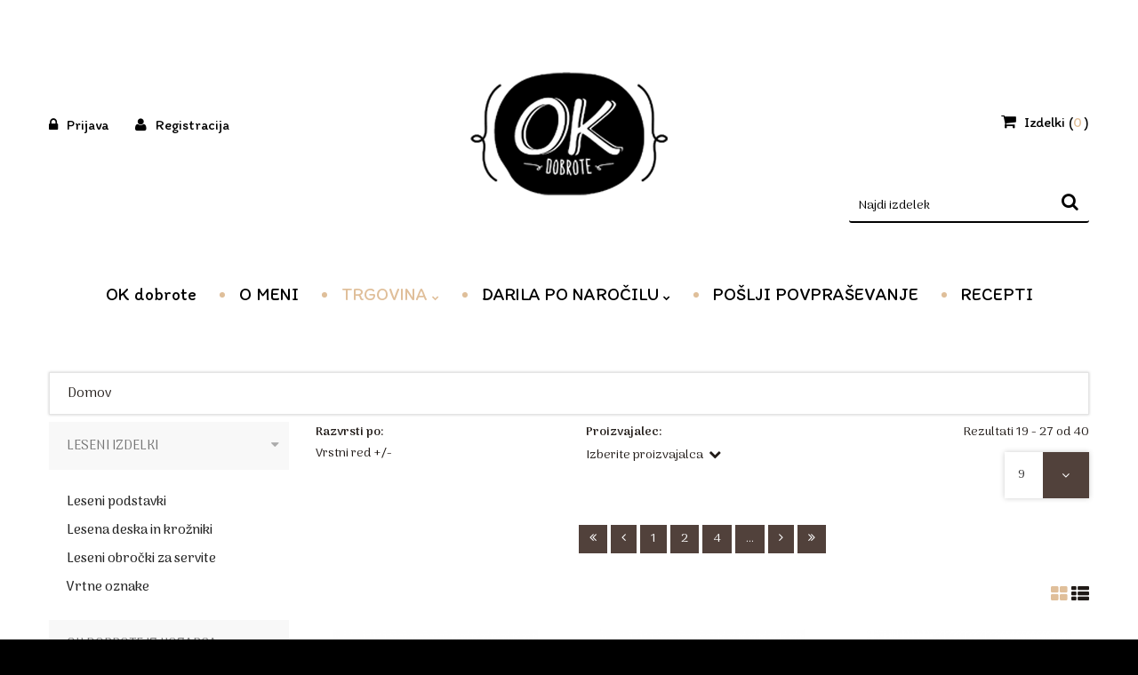

--- FILE ---
content_type: text/html; charset=utf-8
request_url: https://www.okdobrote.si/trgovina?start=18
body_size: 29227
content:
<!DOCTYPE html>
<html xmlns="http://www.w3.org/1999/xhtml" xml:lang="sl-si" lang="sl-si" >
	<head>
<link href="https://fonts.googleapis.com/css2?family=Arima+Madurai:wght@100;200;300;400;500;700;800;900&display=swap" rel="stylesheet">
<link href="https://fonts.googleapis.com/css2?family=Itim&display=swap" rel="stylesheet"> 

			<link rel="shortcut icon" href="/templates/theme648/favicon.ico" type="image/x-icon"/>
		<base href="https://www.okdobrote.si/trgovina" />
	<meta http-equiv="content-type" content="text/html; charset=utf-8" />
	<meta name="author" content="OK dobrote" />
	<meta name="title" content="Trgovina - OK dobrote" />
	<meta name="description" content=". Preberite več" />
	<meta name="generator" content="Joomla! - Open Source Content Management" />
	<title>Trgovina - OK dobrote</title>
	<link href="https://www.okdobrote.si/" rel="canonical" />
	<link href="/templates/theme648/favicon.ico" rel="shortcut icon" type="image/vnd.microsoft.icon" />
	<link href="/components/com_virtuemart/assets/css/facebox.css?vmver=01556b1d" rel="stylesheet" type="text/css" />
	<link href="/templates/theme648/css/owl.carousel.css" rel="stylesheet" type="text/css" />
	<link href="/components/com_virtuemart/assets/css/jquery.fancybox-1.3.4.css?vmver=01556b1d" rel="stylesheet" type="text/css" />
	<link href="/media/jui/css/chosen.css?cff9d83ed402b02614cf64dfa02622c0" rel="stylesheet" type="text/css" />
	<link href="/templates/theme648/css/layout.css" rel="stylesheet" type="text/css" />
	<link href="/templates/theme648/css/jquery.fancybox.css" rel="stylesheet" type="text/css" />
	<link href="/templates/theme648/css/jquery.fancybox-buttons.css" rel="stylesheet" type="text/css" />
	<link href="/templates/theme648/css/jquery.fancybox-thumbs.css" rel="stylesheet" type="text/css" />
	<link href="/templates/theme648/css/material-icons.css" rel="stylesheet" type="text/css" />
	<link href="/templates/theme648/css/template.css" rel="stylesheet" type="text/css" />
	<link href="/templates/theme648/css/color_schemes/color_scheme_1.css" rel="stylesheet" type="text/css" id="color_scheme" />
	<link href="/templates/theme648/html/mod_icemegamenu/css/default_icemegamenu.css" rel="stylesheet" type="text/css" />
	<link href="/templates/theme648/html/mod_icemegamenu/css/default_icemegamenu-reponsive.css" rel="stylesheet" type="text/css" />
	<link href="/templates/theme648/html/mod_icemegamenu/css/navbar.css" rel="stylesheet" type="text/css" />
	<link href="https://www.okdobrote.si/modules/mod_socialloginandsocialshare/lrstyle.css" rel="stylesheet" type="text/css" />
	<link href="/plugins/system/cookiespolicynotificationbar/assets/css/cpnb-style.min.css" rel="stylesheet" media="all" type="text/css" />
	<link href="/plugins/system/cookiespolicynotificationbar/assets/css/balloon.min.css" rel="stylesheet" media="all" type="text/css" />
	<link href="https://fonts.googleapis.com/css?family=Open+Sans:400,400i,600,600i,700,700i&subset=cyrillic,cyrillic-ext,latin-ext" rel="stylesheet" type="text/css" />
	<link href="/media/com_ingallery/css/frontend.css?v=2.2.1" rel="stylesheet" type="text/css" />
	<style type="text/css">


/* BEGIN: Cookies Policy Notification Bar - J! system plugin (Powered by: Web357.com) */
.cpnb-outer { border-color: rgba(32, 34, 38, 1); }
.cpnb-outer.cpnb-div-position-top { border-bottom-width: 1px; }
.cpnb-outer.cpnb-div-position-bottom { border-top-width: 1px; }
.cpnb-outer.cpnb-div-position-top-left, .cpnb-outer.cpnb-div-position-top-right, .cpnb-outer.cpnb-div-position-bottom-left, .cpnb-outer.cpnb-div-position-bottom-right { border-width: 1px; }
.cpnb-message { color: #f1f1f3; }
.cpnb-message a { color: #ffffff }
.cpnb-button, .cpnb-button-ok, .cpnb-m-enableAllButton { -webkit-border-radius: 4px; -moz-border-radius: 4px; border-radius: 4px; font-size: 12px; color: #000000; background-color: rgba(255, 250, 250, 1); }
.cpnb-button:hover, .cpnb-button:focus, .cpnb-button-ok:hover, .cpnb-button-ok:focus, .cpnb-m-enableAllButton:hover, .cpnb-m-enableAllButton:focus { color: #000000; background-color: rgba(255, 252, 252, 1); }
.cpnb-button-decline, .cpnb-button-delete, .cpnb-button-decline-modal, .cpnb-m-DeclineAllButton { color: #ffffff; background-color: rgba(0, 0, 0, 1); }
.cpnb-button-decline:hover, .cpnb-button-decline:focus, .cpnb-button-delete:hover, .cpnb-button-delete:focus, .cpnb-button-decline-modal:hover, .cpnb-button-decline-modal:focus, .cpnb-m-DeclineAllButton:hover, .cpnb-m-DeclineAllButton:focus { color: #ffffff; background-color: rgba(33, 33, 32, 1); }
.cpnb-button-cancel, .cpnb-button-reload, .cpnb-button-cancel-modal { color: #ffffff; background-color: rgba(0, 0, 0, 1); }
.cpnb-button-cancel:hover, .cpnb-button-cancel:focus, .cpnb-button-reload:hover, .cpnb-button-reload:focus, .cpnb-button-cancel-modal:hover, .cpnb-button-cancel-modal:focus { color: #ffffff; background-color: rgba(33, 33, 32, 1); }
.cpnb-button-settings, .cpnb-button-settings-modal { color: #ffffff; background-color: rgba(0, 0, 0, 1); }
.cpnb-button-settings:hover, .cpnb-button-settings:focus, .cpnb-button-settings-modal:hover, .cpnb-button-settings-modal:focus { color: #ffffff; background-color: rgba(33, 33, 32, 1); }
.cpnb-button-more-default, .cpnb-button-more-modal { color: #ffffff; background-color: rgba(0, 0, 0, 1); }
.cpnb-button-more-default:hover, .cpnb-button-more-modal:hover, .cpnb-button-more-default:focus, .cpnb-button-more-modal:focus { color: #ffffff; background-color: rgba(33, 33, 32, 1); }
.cpnb-m-SaveChangesButton { color: #ffffff; background-color: rgba(0, 0, 0, 1); }
.cpnb-m-SaveChangesButton:hover, .cpnb-m-SaveChangesButton:focus { color: #ffffff; background-color: rgba(33, 33, 32, 1); }
/* center alignment */
.cpnb-message { text-align: center; float: none; display: inline-block; }
.cpnb-buttons { display: inline-block; float: none; margin-left: 20px; }
@media (max-width: 1580px) {
  .cpnb-message { float: none; display: block; width: 100%; display: block; clear: both; margin-bottom: 15px; }
  .cpnb-buttons { float: none; display: block; width: 100%; clear: both; text-align: center; margin-top: 0; margin-left: 0; margin-bottom: 10px; right: 0; position: relative; }
}
@media only screen and (max-width: 600px) {
.cpnb-left-menu-toggle::after, .cpnb-left-menu-toggle-button {
content: "Categories";
}
}
/* END: Cookies Policy Notification Bar - J! system plugin (Powered by: Web357.com) */

	</style>
	<script type="application/json" class="joomla-script-options new">{"csrf.token":"43ef03fd711c6c2dea6b68914d716d5a","system.paths":{"root":"","base":""},"system.keepalive":{"interval":840000,"uri":"\/component\/ajax\/?format=json"}}</script>
	<script src="/templates/theme648/js/owl.carousel.min.js" type="text/javascript"></script>
	<script src="/media/jui/js/jquery.min.js?cff9d83ed402b02614cf64dfa02622c0" type="text/javascript"></script>
	<script src="/media/jui/js/jquery-noconflict.js?cff9d83ed402b02614cf64dfa02622c0" type="text/javascript"></script>
	<script src="/media/jui/js/jquery-migrate.min.js?cff9d83ed402b02614cf64dfa02622c0" type="text/javascript"></script>
	<script src="/components/com_virtuemart/assets/js/jquery-ui.min.js?vmver=1.9.2" type="text/javascript"></script>
	<script src="/components/com_virtuemart/assets/js/jquery.ui.autocomplete.html.js" type="text/javascript"></script>
	<script src="/components/com_virtuemart/assets/js/jquery.noconflict.js" async="async" type="text/javascript"></script>
	<script src="/components/com_virtuemart/assets/js/vmsite.js?vmver=01556b1d" type="text/javascript"></script>
	<script src="/components/com_virtuemart/assets/js/facebox.js" defer="defer" type="text/javascript"></script>
	<script src="/components/com_virtuemart/assets/js/vmprices.js?vmver=01556b1d" type="text/javascript"></script>
	<script src="/components/com_virtuemart/assets/js/dynupdate.js?vmver=01556b1d" type="text/javascript"></script>
	<script src="/components/com_tmbox/assets/scripts/tmbox.js?vmver=01556b1d" type="text/javascript"></script>
	<script src="/media/jui/js/bootstrap.min.js?cff9d83ed402b02614cf64dfa02622c0" type="text/javascript"></script>
	<script src="/media/jui/js/chosen.jquery.min.js?cff9d83ed402b02614cf64dfa02622c0" type="text/javascript"></script>
	<script src="/templates/theme648/html/mod_icemegamenu/js/menu.js" type="text/javascript"></script>
	<script src="/templates/theme648/html/mod_icemegamenu/js/jquery.rd-navbar.js" type="text/javascript"></script>
	<script src="/media/system/js/core.js?cff9d83ed402b02614cf64dfa02622c0" type="text/javascript"></script>
	<!--[if lt IE 9]><script src="/media/system/js/polyfill.event.js?cff9d83ed402b02614cf64dfa02622c0" type="text/javascript"></script><![endif]-->
	<script src="/media/system/js/keepalive.js?cff9d83ed402b02614cf64dfa02622c0" type="text/javascript"></script>
	<script src="/templates/theme648/js/jquery.validate.min.js" type="text/javascript"></script>
	<script src="/templates/theme648/js/additional-methods.min.js" type="text/javascript"></script>
	<script src="/modules/mod_virtuemart_cart_tm/assets/js/update_cart.js?vmver=01556b1d" type="text/javascript"></script>
	<script src="/plugins/system/cookiespolicynotificationbar/assets/js/cookies-policy-notification-bar.min.js" type="text/javascript"></script>
	<script src="/media/com_ingallery/js/masonry.pkgd.min.js?v=2.2.1" type="text/javascript"></script>
	<script src="/media/com_ingallery/js/frontend.js?v=2.2.1" type="text/javascript"></script>
	<script type="text/javascript">
//<![CDATA[ 
if (typeof Virtuemart === "undefined"){
	var Virtuemart = {};}
var vmSiteurl = 'https://www.okdobrote.si/' ;
Virtuemart.vmSiteurl = vmSiteurl;
var vmLang = '&lang=sl';
Virtuemart.vmLang = vmLang; 
var vmLangTag = 'sl';
Virtuemart.vmLangTag = vmLangTag;
var Itemid = '&Itemid=101';
Virtuemart.addtocart_popup = "1" ; 
var vmCartError = Virtuemart.vmCartError = "Napaka pri dodajanju v košarico.";
var vmCartText = 'Izdelek je bil dodan v košarico.' ;
usefancy = false; //]]>
jQuery(function($){ initTooltips(); $("body").on("subform-row-add", initTooltips); function initTooltips (event, container) { container = container || document;$(container).find(".hasTooltip").tooltip({"html": true,"container": "body"});} });
	jQuery(function ($) {
		initChosen();
		$("body").on("subform-row-add", initChosen);

		function initChosen(event, container)
		{
			container = container || document;
			$(container).find("select").chosen({"disable_search_threshold":10,"search_contains":true,"allow_single_deselect":true,"placeholder_text_multiple":"Vnesite ali izberite nekaj mo\u017enosti","placeholder_text_single":"Izberite mo\u017enost","no_results_text":"Izberite nekaj mo\u017enosti"});
		}
	});
	jQuery(document).ready(function($){
	 RDMobilemenu_autoinit("#icemegamenu");
})

// BEGIN: Cookies Policy Notification Bar - J! system plugin (Powered by: Web357.com)
var cpnb_config = {"w357_joomla_caching":0,"w357_position":"bottom","w357_show_close_x_icon":"1","w357_hide_after_time":"display_always","w357_duration":"60","w357_animate_duration":"1000","w357_limit":"0","w357_message":"Mi uporabljamo piškotke za izboljšanje vaše izkušnje na naši spletni strani. Z brskanjem po tej spletni strani se strinjate z uporabo piškotkov.","w357_display_ok_btn":"1","w357_buttonText":"Razumem","w357_display_decline_btn":"1","w357_buttonDeclineText":"Zavrni","w357_display_cancel_btn":"0","w357_buttonCancelText":"Cancel","w357_display_settings_btn":"1","w357_buttonSettingsText":"Nastavitve","w357_buttonMoreText":"Več informacij","w357_buttonMoreLink":"","w357_display_more_info_btn":"1","w357_fontColor":"#f1f1f3","w357_linkColor":"#ffffff","w357_fontSize":"12px","w357_backgroundColor":"rgba(51, 59, 71, 0.77)","w357_borderWidth":"1","w357_body_cover":"1","w357_overlay_state":"0","w357_overlay_color":"rgba(10, 10, 10, 0.3)","w357_height":"120px","w357_cookie_name":"cookiesDirective","w357_link_target":"_self","w357_popup_width":"800","w357_popup_height":"600","w357_customText":"\u003Cp\u003ESplošni pogoji spletne trgovine OKdobrote.si v lasti podjetja Opalk Katja s.p., so sestavljeni v skladu z Zakonom o varstvu potrošnikov (ZVPot), Zakonom o varstvu osebnih podatkov (ZVOP-1) ter Zakonom o elektronskih komunikacijah (ZEKom-1). Ti pogoji poslovanja določajo pogoje nakupa preko spletne strani, ki je dostopna na povezavi \u003Ca href=\u0022http:\/\/www.okdobrote.si\u0022\u003E\u003C\/a\u003E\u003Ca href=\u0022http:\/\/www.okdobrote.si\u0022\u003Ehttp:\/\/www.okdobrote.si\u003C\/a\u003E\u003C\/p\u003E\r\n\u003Cp\u003E \u003C\/p\u003E\r\n\u003Ch4\u003E\u003Cstrong\u003EPodatki o podjetju\u003C\/strong\u003E\u003C\/h4\u003E\r\n\u003Cp\u003E\u003Cbr \/\u003EOK dobrote, Opalk Katja s.p., Celovška cesta 263, 1000 Ljubljana\u003Cbr \/\u003EID za DDV: 92615350\u003Cbr \/\u003ETRR: SI56 0201 3026 1652 081 (NLB d.d.)  \u003Cbr \/\u003ETelefon: 051 618 307\u003Cbr \/\u003EEmail: \u003Ca href=\u0022mailto:info@okdobrote.si\u0022\u003E\u003C\/a\u003E\u003Ca href=\u0022mailto:info@okdobrote.si\u0022\u003Einfo@okdobrote.si\u003C\/a\u003E\u003C\/p\u003E\r\n\u003Cp\u003EOK dobrote.si je spletna trgovina, ki jo upravlja podjetje Opalk Katja s.p., v nadaljevanju ponudnik. Splošni pogoji poslovanja obravnavajo delovanje spletne trgovine, pravice uporabnika ter poslovni odnos med lastnikom spletne trgovine, ponudniki artiklov in potrošnikom. Svetujemo vam, da pred uporabo spletne trgovine pazljivo preberete pogoje poslovanja. Ponudnik si pridržuje pravico do spremembe pogojev na spletni strani www.okdobrote.si. Kupca zavezujejo splošni pogoji, ki so veljavni v trenutku nakupa (oddaje spletnega naročila).\u003C\/p\u003E\r\n\u003Cp\u003E \u003C\/p\u003E\r\n\u003Ch4\u003E\u003Cstrong\u003EVrste uporabnikov\u003C\/strong\u003E\u003C\/h4\u003E\r\n\u003Cp\u003E \u003C\/p\u003E\r\n\u003Cp\u003EPravico do nakupa v spletni trgovini OKdobrote.si imajo registrirani uporabniki in tudi gostje, ki opravijo hitri nakup in se jim pred nakupom ni potrebno registrirati.\u003Cbr \/\u003EOb registraciji v spletno trgovino pridobi obiskovalec uporabniško ime, ki je enako naslovu njegove elektronske pošte ter geslo. Če želi uporabnik kadarkoli svoj naslov elektronske pošte ali geslo zamenjati z drugim, lahko to stori v svojem uporabniškem profilu.\u003C\/p\u003E\r\n\u003Ch4\u003E\u003Cbr \/\u003E\u003Cstrong\u003EDostopnost informacij\u003Cbr \/\u003E\u003C\/strong\u003E\u003C\/h4\u003E\r\n\u003Cp\u003E\u003Cbr \/\u003ESpletna trgovina OKdobrote.si se zavezuje, da bo kupcu vselej zagotovila naslednje informacije:\u003Cbr \/\u003E\u003Cbr \/\u003E- identiteto podjetja (ime in sedež podjetja, številka registra),\u003Cbr \/\u003E- kontaktne podatke, ki uporabniku omogočajo hitro in učinkovito komunikacijo (e-pošta, telefon), \u003Cbr \/\u003E- bistvene značilnosti blaga,\u003Cbr \/\u003E- dostopnost izdelkov (vsak izdelek ali storitev, ki je v ponudbi na spletnem mestu, naj bi bil dostopen v razumljivem roku),\u003Cbr \/\u003Epogoje dostave izdelka ali izvršitve storitve (način, kraj in rok dostave),\u003Cbr \/\u003E- vse cene morajo biti jasno in nedvoumno določene in razvidno mora biti prikazano, ali že vsebujejo davke in stroške prevoza,\u003Cbr \/\u003E- način plačila in dostave,\u003Cbr \/\u003E- časovno veljavnost ponudbe,\u003Cbr \/\u003E- rok, v katerem je še možno odstopiti od pogodbe in pogojih za odstop; poleg tega tudi o tem, če in koliko stane kupca vračilo izdelka,\u003Cbr \/\u003E- pojasnilo postopka ob pritožbi, vključno z vsemi podatki o kontaktni osebi.\u003C\/p\u003E\r\n\u003Cp\u003E \u003C\/p\u003E\r\n\u003Ch4\u003E\u003Cstrong\u003EPonudba artiklov in cene\u003C\/strong\u003E\u003C\/h4\u003E\r\n\u003Cp\u003E\u003Cbr \/\u003ECene v spletni trgovini OKdobrote.si so enake tako za registrirane člane kot za goste spletne trgovine. Vse cene so v evrih in ne vsebujejo DDV. Cene ne vsebujejo stroškov dostave oziroma poštnine, le-ti pa so navedeni ob izračunu vrednosti naročila pred elektronsko potrditvijo naročila. Cene veljajo v trenutku oddaje naročila in nimajo v naprej določene veljavnosti.\u003Cbr \/\u003ECena izdelka in strošek poštnine so razvidni v nakupovalni košarici, še preden zaključite naročilo. Prav tako boste o vseh podatkih o vašem spletnem naročilu obveščeni na e-naslov, ki ste ga navedli v nakupovalni košarici pri vnosu vaših podatkov.\u003C\/p\u003E\r\n\u003Cp\u003E \u003C\/p\u003E\r\n\u003Ch4\u003E\u003Cstrong\u003ENaročilo in cene\u003C\/strong\u003E\u003C\/h4\u003E\r\n\u003Cp\u003E\u003Cbr \/\u003EKupoprodajna pogodba med spletno trgovino OKdobrote.si in kupcem je v spletni trgovini sklenjena v trenutku, ko spletna trgovina OKdobrote.si kupcu pošlje prvo elektronsko sporočilo o statusu njegovega naročila. Od tega trenutka so vse cene in drugi pogoji fiksirani in veljajo tako za spletno trgovino OKdobrote.si kot za kupca.\u003Cbr \/\u003EKupoprodajna pogodba se sklene v slovenskem jeziku. Ti pogoji poslovanja so sestavni del nakupne pogodbe.\u003C\/p\u003E\r\n\u003Cp\u003E \u003C\/p\u003E\r\n\u003Ch4\u003E\u003Cstrong\u003EMožnost spremembe naročila\u003C\/strong\u003E\u003C\/h4\u003E\r\n\u003Cp\u003E\u003Cbr \/\u003EVse želene spremembe v zvezi z že oddanim, a ne dokončno potrjenim naročilom, lahko sporočite na elektronski naslov \u003Ca href=\u0022mailto:info@okdobrote.si\u0022\u003E\u003C\/a\u003E\u003Ca href=\u0022mailto:info@okdobrote.si\u0022\u003Einfo@okdobrote.si\u003C\/a\u003E\u003C\/p\u003E\r\n\u003Cp\u003E \u003C\/p\u003E\r\n\u003Ch4\u003E\u003Cstrong\u003ENačini plačila\u003C\/strong\u003E\u003C\/h4\u003E\r\n\u003Cp\u003E\u003Cbr \/\u003E•    po predračunu (UPN nalogu) na račun podjetja Opalk Katja s.p.\u003Cbr \/\u003E•    online plačilo preko sistema Paypal na račun podjetja Opalk Katja s.p.\u003C\/p\u003E\r\n\u003Cp\u003E \u003C\/p\u003E\r\n\u003Ch4\u003E\u003Cstrong\u003EStroški pakiranja in dostave so odvisni od teže kupljenih izdelkov\u003C\/strong\u003E\u003C\/h4\u003E\r\n\u003Cp\u003E\u003Cbr \/\u003E•    Za težo kupljenih izdelkov do 1.999 g se zaračuna poštnina v višini 3,90 €\u003Cbr \/\u003E•    Za težo kupljenih izdelkov od 2.000 g do 4.999 g se zaračuna poštnina v višini 4,90 €\u003Cbr \/\u003E•    Za težo kupljenih izdelkov od 5.000 g do 10.000 g se zaračuna poštnina v višini 5,90 €\u003Cbr \/\u003EOpozorilo: ti pogoji ter stroški pakiranja in dostave veljajo samo znotraj Republike Slovenije. Za dostavo v druge države se zaračunajo stroški dostave po ceniku dostavnega podjetja. Prav tako kupec nosi morebitne stroške dajatev v državah izven Slovenije.\u003Cbr \/\u003EIzdelki, ki so na zalogi, bodo dostavljeni v roku do 7 delovnih dni, šteto od dneva dokončne potrditve vašega naročila.\u003C\/p\u003E\r\n\u003Cp\u003E \u003C\/p\u003E\r\n\u003Ch4\u003E\u003Cstrong\u003EIzdaja računa\u003C\/strong\u003E\u003C\/h4\u003E\r\n\u003Cp\u003E\u003Cbr \/\u003ESpletna trgovina OKdobrote.si po dostavi naročenih artiklov kupcu pošlje tudi račun in sicer v pdf formatu na e-naslov kupca. Če računa ne prejmete, obstaja možnost, da ste navedli napačen e-naslov. V takšnem primeru vas prosimo, da nas konktaktirate na e-naslov: \u003Ca href=\u0022mailto:info@okdobrote.siNa\u0022\u003E\u003C\/a\u003E\u003Ca href=\u0022mailto:info@okdobrote.si\u0022\u003Einfo@okdobrote.si\u003C\/a\u003E Na računu sta razčlenjena cena in vsi stroški v zvezi z nakupom ter podano obvestilo o pravici do odstopa od pogodbe. Kupec je dolžan preveriti pravilnost podatkov pred oddajo naročila. Kasneje podanih ugovorov glede pravilnosti izdanih računov ne upoštevamo.\u003C\/p\u003E\r\n\u003Ch4\u003E\u003Cbr \/\u003E\u003Cbr \/\u003E\u003Cstrong\u003EKode za popust\u003C\/strong\u003E\u003C\/h4\u003E\r\n\u003Cp\u003E\u003Cbr \/\u003EKoda za popust oz promocijska koda prinaša različne ugodnosti pri nakupu prek spletne trgovine OKdobrote.si. Aktivno kodo najdete na naslovni strani oglasnega sporočila, na strani posameznega oddelka, v našem e-obveščevalcu ali drugih medijih. Koda prinaša različne ugodnosti, od različnih darilc do popustov. Vsakršna koda je vedno časovno omejena, izkoristiti pa se mora v tem omejenem roku, sicer je neveljavna.\u003C\/p\u003E\r\n\u003Ch4\u003E\u003Cbr \/\u003E\u003Cbr \/\u003E\u003Cstrong\u003EUporaba kode za popust:\u003C\/strong\u003E\u003C\/h4\u003E\r\n\u003Cp\u003E\u003Cbr \/\u003E•    Izberite artikle, ki jih želite kupiti in jih dajte v košarico.\u003Cbr \/\u003E•    Na zaključku blagajne v okence ”kuponi” vpišete kodo za popust in kliknete gumb ”uporabi kupon”.\u003Cbr \/\u003E•    Za en nakup je možno uveljaviti le eno kodo za popust.\u003Cbr \/\u003E•    Ko vpišete kode za popust, se vrednost kode za popust avtomatsko odšteje od cene vašega naročila. Ostane znesek, ki ga je potrebno še poravnati.\u003C\/p\u003E\r\n\u003Cp\u003E \u003C\/p\u003E\r\n\u003Ch4\u003E\u003Cstrong\u003EPostopek nakupa v spletni trgovini OKdobrote.si\u003C\/strong\u003E\u003C\/h4\u003E\r\n\u003Cp\u003E\u003Cbr \/\u003E1. korak: na spletni strani OKdobrote.si se na vrhu strani nahaja ikona nakupovalne košarice, v kateri se (po kliku na ikono) uporabniku prikažejo izdelki, ki jih je med brskanjem po spletni trgovini dodal v nakupovalno košarico. Če želi uporabnik odstraniti določen izdelek iz košarice, mora klikniti na ikono križca, ki se nahaja levo od slike izdelka v nakupovalni košarici. Pod izbranimi izdelki je naveden strošek dostave ter celoten strošek nakupa. V kolikor ima uporabnik promocijsko kodo za popust, mora klikniti na povezavo ‘kupon ugodnosti’, kjer se mu ob kliku odpre polje ”Vnesite kupon”. Nato potrošnik potrdi izbrane izdelke s klikom na gumb ‘Naprej na naročilo’.\u003Cbr \/\u003E2. korak: Uporabnik mora vnesti v obrazec vse zahtevane podatke (ime, priimek, naslov, tel. številko, e-naslov). Uporabnik izbere način plačila. Uporabnik zaključi svoje naročilo s klikom na gumb Zaključi nakup. Če se želi uporabnik vrniti na prejšnji korak košarice lahko to stori s klikom na gumb ”Back” oz. ‘Nazaj’ v orodni vrstici brskalnika.\u003Cbr \/\u003E3. korak: če je bilo sporočilo uspešno posredovano, se uporabniku na spletni strani izpiše tekst ‘Hvala za vaše naročilo!’ Poleg tega je uporabnik seznanjen, da bo na posredovani e-naslov, ki ga je vnesel v 2. koraku, prejel e-pošto s podrobnostmi njegovega naročila, kjer lahko pregleda vse naročene izdelke in podatke, ki jih je vnesel ob oddaji naročila.\u003Cbr \/\u003EČe uporabnik po oddaji naročila želi karkoli spremeniti ali naročilo v celoti preklicati, lahko to stori preko naše e-pošte \u003Ca href=\u0022mailto:info@okdobrote.si.\u0022\u003E\u003C\/a\u003E\u003Ca href=\u0022mailto:info@okdobrote.si.\u0022\u003Einfo@okdobrote.si.\u003C\/a\u003E\u003C\/p\u003E\r\n\u003Ch4\u003E\u003Cbr \/\u003E\u003Cstrong\u003EPostopek obveščanja o nakupu\u003C\/strong\u003E\u003C\/h4\u003E\r\n\u003Cp\u003E\u003Cbr \/\u003E•    Po oddaji naročila kupec prejme obvestilo po elektronski pošti, da je naročilo sprejeto.\u003Cbr \/\u003E•    Spletna trgovina OKdobrote.si lahko za preverjanje podatkov ali zaradi zagotavljanja točnosti dobave pokliče kupca na njegovo kontaktno telefonsko številko ali pošlje e-sporočilo na posredovani e-naslov.\u003Cbr \/\u003E•    Postopek nakupa za pravne osebe je popolnoma enak kot za fizične osebe, le da na zaključku nakupa vpiše še naziv podjetja in davčno številko podjetja. Prav tako so enake možnosti plačila.\u003C\/p\u003E\r\n\u003Cp\u003E \u003C\/p\u003E\r\n\u003Ch4\u003E\u003Cstrong\u003EPravica do odstopa potrošnika od pogodbe in vračilo izdelka\u003C\/strong\u003E\u003C\/h4\u003E\r\n\u003Cp\u003E\u003Cbr \/\u003E•    Pri pogodbah, sklenjenih na daljavo, ima potrošnik (po 43.č členu ZVPot) pravico, da v 30 dneh podjetju na elektronski naslov (\u003Ca href=\u0022mailto:info@okdobrote.si\u0022\u003E\u003C\/a\u003E\u003Ca href=\u0022mailto:info@okdobrote.si\u0022\u003Einfo@okdobrote.si\u003C\/a\u003E) sporoči, da odstopa od pogodbe, ne da bi mu bilo treba navesti razlog za svojo odločitev. Vrnitev prejetega blaga podjetju v roku za odstop od pogodbe se šteje za sporočilo o odstopu od pogodbe.\u003Cbr \/\u003E•    Potrošnik mora najkasneje v 30 dneh po sporočilu o odstopu od naročila podjetju vrniti blago. Potrošnik vrne blago na naslov: Opalk Katja s.p., Celovška cesta 263, 1000 Ljubljana. Pošiljk z odkupnino ne sprejemamo. Po prejemu blaga podjetje potrošniku skladno z zakonom vrne vsa opravljena plačila. Edini strošek, ki bremeni potrošnika v zvezi z odstopom od naročila, je neposredni strošek vračila blaga.\u003Cbr \/\u003E•    Blago mora vrniti nepoškodovano in v nespremenjeni količini, razen če je blago uničeno, pokvarjeno, izgubljeno ali se je njegova količina zmanjšala, ne da bi bil za to kriv potrošnik.\u003Cbr \/\u003E•    Potrošnik ob vračilu blaga pošlje tudi račun za blago in osebne podatke ter transakcijski račun, na katerega želi prejeti vrnjeno plačilo. Vračilo plačila bomo opravili v 30 dneh od prejema sporočila o odstopu od pogodbe.\u003Cbr \/\u003E•    Pri odstopu od pogodbe, kjer je bil koriščena promocijska koda oz koda za popust, se ta sredstva upoštevajo kot popust in se uporabniku ne vrnejo. Na TRR uporabnika se vrne le vplačani znesek, uporabniku pa se obenem vrne promocijska koda v obliki nove kode.\u003C\/p\u003E\r\n\u003Ch4\u003E\u003Cbr \/\u003E\u003Cstrong\u003EVarnost\u003C\/strong\u003E\u003C\/h4\u003E\r\n\u003Cp\u003E\u003Cbr \/\u003ESpletna trgovina OKdobrote.si uporablja ustrezna tehnološka in organizacijska sredstva za zaščito prenosa in shranjevanja osebnih podatkov ter plačil.\u003Cbr \/\u003EIzključitev odgovornosti\u003Cbr \/\u003EPonudnik si pridržuje pravico onemogočiti spletno stran ali onemogočiti dostop do nje zaradi tehničnih ali drugih težav in vzdrževanja, kar pomeni tudi onemogočenje ali oviro za uporabo spletne trgovine. Ponudnik ni odgovoren za povrnitev morebitne škode ali stroškov, ki jih ima uporabnik zaradi prenehanja, nedelovanja ali ovir pri delovanju spletne strani. Ponudnik ne zagotavlja točnosti, popolnost in pravilnost vsebine, objavljene na spletni strani, niti ne prevzema odgovornosti za škodo, ki bi jo utegnil utrpeti uporabnika zaradi zanašanja na objavljeno vsebino.\u003Cbr \/\u003EPonudnik ne odgovarja za škodo, ki utegne nastati na uporabnikovi strojni opremi, programski opremi ali druge opreme zaradi uporabe spletne strani. Uporabnik mora zagotoviti ustrezno zaščito opreme (antivirus itd.) pred dostopom do in uporabo spletne strani.\u003Cbr \/\u003EUporabnik mora zagotoviti ustrezno varnost in zaupnost podatkov, ki se uporabljajo za prijavo na spletni strani (e-mail, geslo). Ponudnik ne odgovarja za škodo, ki bi utegnila nastati uporabniku zaradi nepooblaščenega razkritja ali uporabe podatkov za registracijo.\u003C\/p\u003E\r\n\u003Ch4\u003E\u003Cbr \/\u003E\u003Cstrong\u003EVarovanje osebnih podatkov\u003C\/strong\u003E\u003C\/h4\u003E\r\n\u003Cp\u003E\u003Cbr \/\u003E•    Spletna trgovina OKdobrote.si se zavezuje k trajnemu varovanju vseh osebnih podatkov uporabnika v skladu z ZVOP-1.\u003Cbr \/\u003E•    Spletna trgovina OKdobrote.si za nedoločen čas hrani naslednje podatke registriranih članov spletne trgovine OKdobrote.si: ime in priimek, e-poštni naslov, kontaktni telefon, primarni naslov in naslove za dostavo, državo prebivališča, čas in datum registracije.\u003Cbr \/\u003E•    Spletna trgovina OKdobrote.si navedene osebne podatke uporabi izključno za potrebe izpolnitve naročila (pošiljanje informativnega gradiva, ponudb, računov) in ostalo potrebno komunikacijo s članom.\u003Cbr \/\u003E•    Uporabnikovi podatki v nobenem primeru ne bodo predani nepooblaščenim osebam.\u003Cbr \/\u003E•    Za varovanje osebnih podatkov je odgovoren tudi uporabnik sam, in sicer tako, da poskrbi za varnost svojega e-mail naslova, uporabniškega imena in gesla ter ustrezno programsko (protivirusno) zaščito svojega računalnika.\u003C\/p\u003E\r\n\u003Ch4\u003E\u003Cbr \/\u003E\u003Cstrong\u003EKomunikacija\u003C\/strong\u003E\u003C\/h4\u003E\r\n\u003Cp\u003E\u003Cbr \/\u003ESpletna trgovina OKdobrote.si bo z uporabnikom stopila v stik preko sredstev komunikacij na daljavo le, če temu uporabnik izrecno ne nasprotuje, in v skladu z določili ZEKom-1. Oglasna elektronska in\/ali SMS sporočila bodo vsebovala naslednje sestavine:\u003Cbr \/\u003E•    jasno in nedvoumno bodo označena kot oglasna sporočila,\u003Cbr \/\u003E•    pošiljatelj bo jasno razviden,\u003Cbr \/\u003E•    različne akcije, promocije in druge tržne tehnike, bodo označene kot takšne.\u003Cbr \/\u003EPrav tako bodo jasno določeni pogoji udeležbe v njih:\u003Cbr \/\u003E•    jasno bo predstavljen način odjave od prejemanja oglasnih sporočil,\u003Cbr \/\u003E•    željo uporabnika, da ne želi prejemati oglasnih sporočil, bo spletna trgovina OKdobrote.si izrecno spoštovala.\u003C\/p\u003E\r\n\u003Ch4\u003E\u003Cbr \/\u003E\u003Cstrong\u003EPravno obvestilo\u003C\/strong\u003E\u003C\/h4\u003E\r\n\u003Cp\u003E\u003Cbr \/\u003ESpletna trgovina OKdobrote.si in vsi podatki na njej, slike artiklov, grafični in video elementi na spletni strani so zaščiteni z Zakonom o avtorskih pravicah in jih ni dovoljeno reproducirati ali uporabljati brez predhodnega pisnega dovoljenja. Blagovna znamka OKdobrote in logotip sta v lasti podjetja Opalk Katja s.p..\u003C\/p\u003E\r\n\u003Ch4\u003E\u003Cbr \/\u003E\u003Cstrong\u003EOmejitev odgovornosti\u003C\/strong\u003E\u003C\/h4\u003E\r\n\u003Cp\u003E\u003Cbr \/\u003ESpletna trgovina OKdobrote.si se po svojih najboljših močeh trudi zagotoviti ažurnost in pravilnost podatkov, ki so objavljeni na njenih spletnih straneh.\u003Cbr \/\u003EKljub temu pa se lahko lastnosti artiklov, rok dobave ali cena spremenijo tako hitro, da včasih spletna trgovina OKdobrote.si ne uspe popraviti podatkov na spletnih straneh. V takem\u003Cbr \/\u003Eprimeru, bo Spletna trgovina OKdobrote.si kupca obvestila spremembah in mu omogočil odstop od pogodbe ali zamenjavo naročenega artikla.\u003C\/p\u003E\r\n\u003Ch4\u003E\u003Cbr \/\u003E\u003Cstrong\u003EPritožbe in spori\u003C\/strong\u003E\u003C\/h4\u003E\r\n\u003Cp\u003E\u003Cbr \/\u003ESpletna trgovina OKdobrote.si spoštuje veljavno zakonodajo o varstvu potrošnikov.\u003Cbr \/\u003ESpletna trgovina OKdobrote.si se po vseh močeh trudi izpolnjevati svojo dolžnost vzpostaviti učinkovit sistem obravnavanja pritožb in določiti osebo, s katero se, v primeru težav, kupec lahko poveže telefonsko ali po elektronski pošti.\u003Cbr \/\u003EPritožba se odda prek e-poštnega naslova \u003Ca href=\u0022mailto:info@okdobrote.si.\u0022\u003E\u003C\/a\u003E\u003Ca href=\u0022mailto:info@okdobrote.si.\u0022\u003Einfo@okdobrote.si.\u003C\/a\u003E Postopek obravnave pritožbe je zaupen.\u003Cbr \/\u003ESpletna trgovina OKdobrote.si bo v petih delovnih dneh potrdila, da je prejela pritožbo, sporočila kupcu, kako dolgo jo bo obravnavala in ga vseskozi obveščal o poteku postopka.\u003Cbr \/\u003ESpletna trgovina OKdobrote.si se zaveda, da je bistvena značilnost potrošniškega spora, vsaj kar zadeva sodno reševanje, njegova nesorazmernost med ekonomsko vrednostjo zahtevka in stroški, ki nastanejo pri reševanju samega spora. To je tudi glavna ovira, da potrošnik ne sproži spora pred sodiščem. Zato si Spletna trgovina OKdobrote.si prizadeva po svojih najboljših močeh, da se morebitni spori rešijo sporazumno.\u003C\/p\u003E\r\n\u003Ch4\u003E\u003Cbr \/\u003E\u003Cstrong\u003EKončne določbe\u003C\/strong\u003E\u003C\/h4\u003E\r\n\u003Cp\u003E\u003Cbr \/\u003ENeveljavnost katere koli določbe teh pogojev poslovanja, ne glede na razlog neveljavnosti, ne povzroči neveljavnosti teh splošnih pogojev kot celote. V takem primeru se neveljavna določba šteje za nezapisano, medtem ko ti splošni pogoji še naprej ostanejo v veljavi, brez neveljavne določbe.\u003Cbr \/\u003EV primeru, da so določbe teh pogojev poslovanja v nasprotju z določili posamične pogodbe med uporabnikom in ponudnikom, veljajo določila posamične pogodbe.\u003Cbr \/\u003ETi splošni pogoji poslovanja stopijo v veljavo 1.2.2016.\u003C\/p\u003E","w357_more_info_btn_type":"custom_text","w357_blockCookies":"1","w357_autoAcceptAfterScrolling":"0","w357_numOfScrolledPixelsBeforeAutoAccept":"300","w357_reloadPageAfterAccept":"0","w357_enableConfirmationAlerts":"0","w357_enableConfirmationAlertsForAcceptBtn":0,"w357_enableConfirmationAlertsForDeclineBtn":0,"w357_enableConfirmationAlertsForDeleteBtn":0,"w357_confirm_allow_msg":"Performing this action will enable all cookies set by this website. Are you sure that you want to enable all cookies on this website?","w357_confirm_delete_msg":"Performing this action will remove all cookies set by this website. Are you sure that you want to disable and delete all cookies from your browser?","w357_show_in_iframes":"0","w357_shortcode_is_enabled_on_this_page":0,"w357_base_url":"https:\/\/www.okdobrote.si\/sl\/","w357_base_ajax_url":"https:\/\/www.okdobrote.si\/sl\/","w357_current_url":"https:\/\/www.okdobrote.si\/trgovina","w357_always_display":"0","w357_show_notification_bar":true,"w357_expiration_cookieSettings":"365","w357_expiration_cookieAccept":"365","w357_expiration_cookieDecline":"180","w357_expiration_cookieCancel":"3","w357_accept_button_class_notification_bar":"cpnb-accept-btn","w357_decline_button_class_notification_bar":"cpnb-decline-btn","w357_cancel_button_class_notification_bar":"cpnb-cancel-btn","w357_settings_button_class_notification_bar":"cpnb-settings-btn","w357_moreinfo_button_class_notification_bar":"cpnb-moreinfo-btn","w357_accept_button_class_notification_bar_modal_window":"cpnb-accept-btn-m","w357_decline_button_class_notification_bar_modal_window":"cpnb-decline-btn-m","w357_save_button_class_notification_bar_modal_window":"cpnb-save-btn-m","w357_buttons_ordering":"[\u0022ok\u0022,\u0022decline\u0022,\u0022cancel\u0022,\u0022settings\u0022,\u0022moreinfo\u0022]"};
// END: Cookies Policy Notification Bar - J! system plugin (Powered by: Web357.com)


// BEGIN: Cookies Policy Notification Bar - J! system plugin (Powered by: Web357.com)
var cpnb_cookiesCategories = {"cookie_categories_group0":{"cookie_category_id":"required-cookies","cookie_category_name":"Required Cookies","cookie_category_description":"The Required or Functional cookies relate to the functionality of our websites and allow us to improve the service we offer to you through our websites, for example by allowing you to carry information across pages of our website to avoid you having to re-enter information, or by recognizing your preferences when you return to our website.","cookie_category_checked_by_default":"2","cookie_category_status":"1"},"cookie_categories_group1":{"cookie_category_id":"analytical-cookies","cookie_category_name":"Analytical Cookies","cookie_category_description":"Analytical cookies allow us to recognize and to count the number of visitors to our website, to see how visitors move around the website when they are using it and to record which content viewers view and are interested in. This helps us to determine how frequently particular pages and advertisements are visited and to determine the most popular areas of our website. This helps us to improve the service which we offer to you by helping us make sure our users are finding the information they are looking for, by providing anonymized demographic data to third parties in order to target advertising more appropriately to you, and by tracking the success of advertising campaigns on our website.","cookie_category_checked_by_default":"1","cookie_category_status":"1"},"cookie_categories_group2":{"cookie_category_id":"social-media-cookies","cookie_category_name":"Social Media","cookie_category_description":"These cookies allow you to share Website content with social media platforms (e.g., Facebook, Twitter, Instagram). We have no control over these cookies as they are set by the social media platforms themselves.","cookie_category_checked_by_default":"1","cookie_category_status":"1"},"cookie_categories_group3":{"cookie_category_id":"targeted-advertising-cookies","cookie_category_name":"Targeted Advertising Cookies","cookie_category_description":"Advertising and targeting cookies are used to deliver advertisements more relevant to you, but can also limit the number of times you see an advertisement and be used to chart the effectiveness of an ad campaign by tracking users’ clicks. They can also provide security in transactions. They are usually placed by third-party advertising networks with a website operator’s permission but can be placed by the operator themselves. They can remember that you have visited a website, and this information can be shared with other organizations, including other advertisers. They cannot determine who you are though, as the data collected is never linked to your profile. ","cookie_category_checked_by_default":"1","cookie_category_status":"1"}};
// END: Cookies Policy Notification Bar - J! system plugin (Powered by: Web357.com)


// BEGIN: Cookies Policy Notification Bar - J! system plugin (Powered by: Web357.com)
var cpnb_manager = {"w357_m_modalState":"1","w357_m_floatButtonState":"1","w357_m_floatButtonPosition":"bottom_left","w357_m_HashLink":"cookies","w357_m_modal_menuItemSelectedBgColor":"rgba(200, 200, 200, 1)","w357_m_saveChangesButtonColorAfterChange":"rgba(13, 92, 45, 1)","w357_m_floatButtonIconSrc":"https:\/\/www.okdobrote.si\/plugins\/system\/cookiespolicynotificationbar\/assets\/icons\/cpnb-cookies-manager-icon-1-64x64.png","w357_m_FloatButtonIconType":"image","w357_m_FloatButtonIconFontAwesomeName":"fas fa-cookie-bite","w357_m_FloatButtonIconFontAwesomeSize":"fa-lg","w357_m_FloatButtonIconFontAwesomeColor":"rgba(61, 47, 44, 0.84)","w357_m_FloatButtonIconUikitName":"cog","w357_m_FloatButtonIconUikitSize":"1","w357_m_FloatButtonIconUikitColor":"rgba(61, 47, 44, 0.84)","w357_m_floatButtonText":"Urejanje piškotkov","w357_m_modalHeadingText":"Advanced Cookie Settings","w357_m_checkboxText":"Omogočeno","w357_m_lockedText":"(Locked)","w357_m_EnableAllButtonText":"Allow All Cookies","w357_m_DeclineAllButtonText":"Decline All Cookies","w357_m_SaveChangesButtonText":"Save Settings","w357_m_confirmationAlertRequiredCookies":"These cookies are strictly necessary for this website. You can\u0027t disable this category of cookies. Thank you for understanding!"};
// END: Cookies Policy Notification Bar - J! system plugin (Powered by: Web357.com)

	</script>
	<script type="application/json" id="ingallery-cfg">{"ajax_url":"\/component\/ingallery\/?task=gallery.view&language=sl-SI","ajax_data_url":"\/component\/ingallery\/?task=picture.data&language=sl-SI","lang":{"error_title":"Unfortunately, an error occurred","system_error":"Sytem error. Please view logs for more information or enable display errors in InGallery components settings."}}</script>


	
<!-- BEGIN: Google Analytics -->
<script>console.log("Google analytics javascript code goes here...")</script>
<!-- END: Google Analytics -->

<!-- BEGIN: Facebook -->
<script>console.log("Facebook javascript code goes here...")</script>
<!-- END: Facebook -->
</head>
	<body class="body__ option-com_virtuemart view-category task- itemid-101 all">
				<!-- Body -->
		<div id="wrapper">
			<div class="wrapper-inner">
				<!-- Top -->
				<div id="top-box">
					<div class="row-container">
						<div class="container-fluid">
							<div class="row-fluid">
								
							</div>
						</div>
					</div>
				</div>
				<div id="top">
					<div class="row-container">
						<div class="container-fluid">
							<div class="row-fluid">
								<div class="span12 mobile2">
									<div class="moduletable login "><div class="module_container">

<div class="titlelogin"><a class="login link" href="#myModals" role="button" data-toggle="modal">Prijava</a>
      <a class="item1 link notactive" href="/obrazec-za-prijavo">Registracija</a>
    </div>                  
<div id="myModals" class="modal fade hide" tabindex="-1" role="dialog" aria-labelledby="myModalsLabel" aria-hidden="true">
  <div class="modal-backdrop in" aria-hidden="true" data-dismiss="modal"></div>
  <div class="modal-dialog" role="document">
  <div class="modal-header">
    <button type="button" class="close" data-dismiss="modal" aria-hidden="true">×</button>
    <h3 id="myModalLabel"><span class="item_title_part_0 item_title_part_odd item_title_part_first_half item_title_part_first">Login</span> <span class="item_title_part_1 item_title_part_even item_title_part_second_half item_title_part_last">Form</span></h3>
  </div>
  <form action="https://www.okdobrote.si/trgovina?start=18" method="post" class="login-form" id="login-form__230">
        <div class="mod-login_userdata">
    <div id="form-login-username" class="control-group">
      <div class="controls">
                  <div class="input-prepend">
            <span class="add-on">
              <span class="fa fa-user hasTooltip" title="Uporabniško ime"></span>
              <label for="modlgn-username" class="element-invisible">Uporabniško ime</label>
            </span>
            <input id="modlgn-username" type="text" name="username" class="input-box" tabindex="0" size="18" placeholder="Uporabniško ime" required>
          </div>
              </div>
    </div>
    <div id="form-login-password" class="control-group">
      <div class="controls">
                  <div class="input-prepend">
            <span class="add-on">
              <span class="fa fa-lock hasTooltip" title="Geslo">
              </span>
                <label for="modlgn-passwd" class="element-invisible">Geslo              </label>
            </span>
            <input id="modlgn-passwd" type="password" name="password" class="input-box" tabindex="0" size="18" placeholder="Geslo" required>
          </div>
              </div>
    </div>    
          <div class="mod-login_submit">
        <button type="submit" tabindex="3" name="Submit" class="btn btn-primary">Prijava</button>
                <a class="btn btn-primary register" href="/obrazec-za-prijavo">Ustvari račun</a>
              </div>
      <input type="hidden" name="option" value="com_users">
      <input type="hidden" name="task" value="user.login">
      <input type="hidden" name="return" value="aW5kZXgucGhwP29wdGlvbj1jb21fdmlydHVlbWFydCZsaW1pdHN0YXJ0PTE4JnZpZXc9Y2F0ZWdvcnkmdmlydHVlbWFydF9jYXRlZ29yeV9pZD0wJnZpcnR1ZW1hcnRfbWFudWZhY3R1cmVyX2lkPTAmSXRlbWlkPTEwMQ==">
      <input type="hidden" name="43ef03fd711c6c2dea6b68914d716d5a" value="1" />            <label for="mod-login_remember230" class="checkbox">
        <input id="mod-login_remember230" class="mod-login_remember" type="checkbox" name="remember" value="yes">
        Zapomni se      </label> 
            <div class="reset_remind">
      Pozabili:      <a href="/zahteva-za-opomnik-za-up-ime" class="hasTooltip">Ste pozabili uporabniško ime?</a>/
      <a href="/ponastavitev-gesla" class="hasTooltip">Ste pozabili geslo?</a>?
      </div>
    </div>
      </form>
<script>
  jQuery(document).bind('ready', function(){
    jQuery( ".titlelogin a" ).on( "click", function() {
        jQuery('.olrk-noquirks').addClass('z-index');
        jQuery('body').addClass('z-index');
      });
    jQuery('#myModals').modal({
      backdrop:false,
      show:false
    });
     jQuery( "#myModals .close , #myModals .modal-backdrop" ).on( "click", function() {
        jQuery('.olrk-noquirks').removeClass('z-index');
      });
      validator = jQuery('#login-form__230').validate({
        wrapper: 'mark'
      })
  })
</script>
<div class="lr_social_login_basic_150">
		<div class="lr_providers">
		<div class="lr_icons_box"></div>
		</div>
		</div></div></div>
</div></div><div class="moduletable cart "><div class="module_container">
<!-- Virtuemart 2 Ajax Card -->
<div class="vmCartModule_ajax vmCartModule cart vmCartModule_248" id="vmCartModule">
	
	<div class="total_products"><a class=" disabled" href="/blagajna" rel="nofollow">Izdelki (<span class=total_items>0</span>)</a></div>

	<div class="hiddencontainer" style=" display: none; ">
		<div class="vmcontainer">
			<div class="spinner"></div>
			<div class="image">
			</div>
			<div class="product_row">
				<span class="product_name"></span>
					<span class="quantity"></span><div class="prices" style="display:inline;"></div>

				<a class="vm2-remove_from_cart remove" title="Remove product" onclick="remove_product_cart(this);"><i class="fa fa-times-circle"></i><span class="product_cart_id" style="display:none;"></span></a>
			<div class="product_attributes"></div>
			</div>
		</div>
	</div>
	<div id="vm_cart_products" class="empty">
		<div class="text-cart">
			Nazadnje dodani izdelki		</div> 
	<div class="vm_cart_products">

		
				
	</div>
	
	<div class="totalBox">
		<div class="carttotaltext">
			<span class="totalText">Skupaj:</span>		</div>
	 	<div class="total">
					</div>
	</div>
		<div class="show_cart">
					</div>
		<div style="clear:both;"></div>
		<noscript>
		MOD_VIRTUEMART_CART_AJAX_CART_PLZ_JAVASCRIPT		</noscript>
		</div>
</div>
<script>
	jQuery(function(){
	
		jQuery('.product_row .vm2-remove_from_cart').live('click',function(){
			jQuery(this).parent().parent().find('.spinner').addClass('removing');						  
		});
		if(jQuery('body').hasClass('mobile')){
			jQuery('#vmCartModule .total_products').on('click',function(){
				//alert('');
				jQuery('#vmCartModule').find('#vm_cart_products').stop().toggleClass('shown');
				return false;
			})
		}
		else{
			jQuery('#vmCartModule').hover(function(){
				jQuery('.vmCartModule_248 #vm_cart_products').stop().addClass('shown')
			},function(){
				jQuery('.vmCartModule_248 #vm_cart_products').stop().delay(1000)
	                .queue(function(n){
	                    jQuery(this)
	                    .removeClass('shown')
	                    n();
	                });
			})
		}
		jQuery('.vm-customfield-mod .product-field-type-C span').each(function(){
			jQuery(this).text(jQuery(this).text().split('/')[0]);
		});
		//jQuery('.remove').tooltip()
	});
function remove_product_cart(elm) {
	var cart_id = jQuery(elm).children("span.product_cart_id").text();
	jQuery.ajax({
		url: 'index.php?option=com_virtuemart&view=cart&task=delete&removeProductCart=cart_virtuemart_product_id='+cart_id,
		type: 'post',
		data: 'cart_virtuemart_product_id='+cart_id,
		dataType: 'html',
		beforeSend: function(){
                //jQuery('.product_remove_id'+cart_id).closest('.vmcontainer').addClass('removing');
            },
		success: function(html){
						jQuery('body').trigger('updateVirtueMartCartModule');
			jQuery('.vm-customfield-mod .product-field-type-C span').each(function(){
				jQuery(this).text(jQuery(this).text().split('/')[0]);
			})
		}
}); 
}


</script></div></div>
								</div>
								<!-- Logo -->
								<div id="logo" class="span12">
									<a href="https://www.okdobrote.si/">
																				<img src="/images/logo3.png" alt="OK dobrote">
																				<h1><span class="item_title_part_0 item_title_part_odd item_title_part_first_half item_title_part_first">OK</span> <span class="item_title_part_1 item_title_part_even item_title_part_second_half item_title_part_last">dobrote</span></h1>
									</a>
								</div>
								<div class="span12 mobile">
									<div class="moduletable virtuemart_search "><div class="module_container"><!--BEGIN Search Box -->
<form action="/results,1-6,12,18,24,100?search=true" method="get" class="mod_virtuemart_search">
<div class="searchvirtuemart_search">
<input name="keyword" id="mod_virtuemart_search" maxlength="100" class="inputboxvirtuemart_search" type="text" size="100" placeholder="Najdi izdelek " required><button type="submit" value=" " class="btn buttonvirtuemart_search" onclick="this.form.keyword.focus();"><i class="fa fa-search"></i></button></label>
</div>
		<input type="hidden" name="limitstart" value="0" />
		<input type="hidden" name="option" value="com_virtuemart" />
		<input type="hidden" name="view" value="category" />
		<input type="hidden" name="virtuemart_category_id" value="0"/>

	  </form>

<!-- End Search Box -->
</div></div>
								</div>
							</div>
						</div>
					</div>
				</div>
				<!-- navigation -->
<div id="navigation">
<div class="row-container">
<div class="container-fluid">
<div class="row-fluid">
<div class="moduletable mainmenu  span12"><div class="module_container"><div class="icemegamenu"><div class="ice-megamenu-toggle"><a data-toggle="collapse" data-target=".nav-collapse">Menu</a></div><div class="nav-collapse icemegamenu collapse left "><ul id="icemegamenu" class="meganizr mzr-slide mzr-responsive"><li id="iceMenu_481" class="iceMenuLiLevel_1 "><a href="https://www.okdobrote.si/" class=" iceMenuTitle "><span class="icemega_title icemega_nosubtitle">OK dobrote</span></a></li><li id="iceMenu_134" class="iceMenuLiLevel_1 "><a href="/o-meni" class=" iceMenuTitle "><span class="icemega_title icemega_nosubtitle">O MENI</span></a></li><li id="iceMenu_101" class="iceMenuLiLevel_1 mzr-drop parent active fullwidth small"><a href="/trgovina" class="icemega_active iceMenuTitle "><span class="icemega_title icemega_nosubtitle">TRGOVINA</span></a><ul class="icesubMenu icemodules sub_level_1" style="width:505px"><li><div style="float:left;width:250px" class="iceCols"><ul><li id="iceMenu_424" class="iceMenuLiLevel_2 "><a href="https://www.okdobrote.si/sveze-pecene-dobrote" class=" iceMenuTitle "><span class="icemega_title icemega_nosubtitle">Piškoti z odtisom</span></a></li><li id="iceMenu_347" class="iceMenuLiLevel_2 "><a href="https://www.okdobrote.si/ok-dobrote-iz-kozarca" class=" iceMenuTitle "><span class="icemega_title icemega_nosubtitle">OK dobrote iz kozarca</span></a></li><li id="iceMenu_349" class="iceMenuLiLevel_2 "><a href="https://www.okdobrote.si/Leseni-izdelki" class=" iceMenuTitle "><span class="icemega_title icemega_nosubtitle">Leseni izdelki</span></a></li></ul></div><div style="float:left;width:250px" class="iceCols"><ul><li id="iceMenu_682" class="iceMenuLiLevel_2 "><a href="https://www.okdobrote.si/keramicni-izdelki" class=" iceMenuTitle "><span class="icemega_title icemega_nosubtitle">Keramični izdelki</span></a></li><li id="iceMenu_684" class="iceMenuLiLevel_2 "><a href="https://www.okdobrote.si/ok-dobrote-paketi" class=" iceMenuTitle "><span class="icemega_title icemega_nosubtitle">Darilni paketi OK dobrote </span></a></li><li id="iceMenu_686" class="iceMenuLiLevel_2 "><a href="https://www.okdobrote.si/leseni-pecati-za-piškote" class=" iceMenuTitle "><span class="icemega_title icemega_nosubtitle">Leseni pečati in valjarji za piškote</span></a></li><li id="iceMenu_828" class="iceMenuLiLevel_2 ">
<div class="icemega_cover_module" style="width:100%"><div class="icemega_modulewrap " style="width:auto; ">	<span class="iceModuleTile ">
				<a href="/tematsko-iskanje" >Tematsko iskanje</a>			</span>
<ul class="menu" >
</ul>
</div></div></li></ul></div></li></ul></li><li id="iceMenu_317" class="iceMenuLiLevel_1 mzr-drop parent "><a href="/darila-unikat" class=" iceMenuTitle "><span class="icemega_title icemega_nosubtitle">DARILA PO NAROČILU</span></a><ul class="icesubMenu icemodules sub_level_1" style="width:280px"><li><div style="float:left;width:280px" class="iceCols"><ul><li id="iceMenu_791" class="iceMenuLiLevel_2 "><a href="/darila-unikat/porocna-darila" class=" iceMenuTitle "><span class="icemega_title icemega_nosubtitle">Poročna darila</span></a></li><li id="iceMenu_792" class="iceMenuLiLevel_2 "><a href="/darila-unikat/poslovna-darila" class=" iceMenuTitle "><span class="icemega_title icemega_nosubtitle">Poslovna darila</span></a></li><li id="iceMenu_826" class="iceMenuLiLevel_2 "><a href="/darila-unikat/ostala-darila" class=" iceMenuTitle "><span class="icemega_title icemega_nosubtitle">Ostala darila</span></a></li></ul></div></li></ul></li><li id="iceMenu_142" class="iceMenuLiLevel_1 "><a href="/poslji-povprasevanje" class=" iceMenuTitle "><span class="icemega_title icemega_nosubtitle">POŠLJI POVPRAŠEVANJE</span></a></li><li id="iceMenu_285" class="iceMenuLiLevel_1 "><a href="/blog" class=" iceMenuTitle "><span class="icemega_title icemega_nosubtitle">RECEPTI </span></a></li></ul></div></div>


<script type="text/javascript">
	jQuery(document).ready(function(){
		var browser_width1 = jQuery(window).width();
		jQuery("#icemegamenu").find(".icesubMenu").each(function(index){
			var offset1 = jQuery(this).offset();
			var xwidth1 = offset1.left + jQuery(this).width();
			if(xwidth1 >= browser_width1){
				jQuery(this).addClass("ice_righttoleft");
			}
		});
		
	})
	jQuery(window).resize(function() {
		var browser_width = jQuery(window).width();
		jQuery("#icemegamenu").find(".icesubMenu").removeClass("ice_righttoleft").each(function(index){
			var offset = jQuery(this).offset();
			var xwidth = offset.left + jQuery(this).width();
			if(xwidth >= browser_width){
				jQuery(this).addClass("ice_righttoleft");
			}
		});
	});
</script></div></div>
</div>
</div>
</div>
</div>
				<!-- Main Content row -->
				<div id="content">
										<div class="row-container">
						<div class="container-fluid">
							<!-- Breadcrumbs -->
							<div id="breadcrumbs" class="row-fluid">
								<div class="moduletable breadcrumbs  span12"><div class="module_container">
<ul class="breadcrumbbreadcrumbs">
	<li class="active"><span>Domov</span></li></ul>
</div></div>
							</div>
						</div>
					</div>
										<div class="row-container">
						<div class="container-fluid">
												<div class="content-inner row-fluid">   
								 
								<!-- Left sidebar -->
								<div id="aside-left" class="span3">
									<aside role="complementary">
										<address class="moduletable categories"><div class="module_container">
<ul class="VMmenu list list__categories list__accordion" id="accordion29_52368">
<li id="vm-category-40" class="list-item level0 parent has-children ">

		<a href="/leseni-izdelki" >LESENI IZDELKI</a>			<span class="VmArrow"><i class="fa fa-caret-down"></i></span>

			<ul class="menu list-sub">
		<li id="vm-category-43" class="category-43 ">
			<a href="/leseni-izdelki/leseni-podstavki" >Leseni podstavki </a>		</li>
		<li id="vm-category-58" class="category-58 ">
			<a href="/leseni-izdelki/lesena-deska-krozniki" >Lesena deska in krožniki</a>		</li>
		<li id="vm-category-86" class="category-86 ">
			<a href="/leseni-izdelki/leseni-obročki-za-serviete" >Leseni obročki za servite</a>		</li>
		<li id="vm-category-67" class="category-67 ">
			<a href="/leseni-izdelki/vrtne-oznake" >Vrtne oznake</a>		</li>
</ul>

</li>
<li id="vm-category-1" class="list-item level0 ">

		<a href="/ok-dobrote-iz-kozarca" >OK DOBROTE IZ KOZARCA</a></li>
<li id="vm-category-51" class="list-item level0 parent has-children ">

		<a href="/leseni-pecati-za-piskote" >LESENI PEČATI in VALJARJI ZA PIŠKOTE</a>			<span class="VmArrow"><i class="fa fa-caret-down"></i></span>

			<ul class="menu list-sub">
		<li id="vm-category-41" class="category-41 ">
			<a href="/leseni-pecati-za-piskote/leseni-pecati" >LESENI PEČATI</a>		</li>
		<li id="vm-category-42" class="category-42 ">
			<a href="/leseni-pecati-za-piskote/valjarji" >VALJARJI</a>		</li>
</ul>

</li>
<li id="vm-category-45" class="list-item level0 parent has-children ">

		<a href="/keramicni-izdelki" >KERAMIČNI IZDELKI</a>			<span class="VmArrow"><i class="fa fa-caret-down"></i></span>

			<ul class="menu list-sub">
		<li id="vm-category-84" class="category-84 ">
			<a href="/keramicni-izdelki/pekači" >Pekači</a>		</li>
		<li id="vm-category-46" class="category-46 ">
			<a href="/keramicni-izdelki/potičniki" >Potičniki - Potičnice</a>		</li>
		<li id="vm-category-47" class="category-47 ">
			<a href="/keramicni-izdelki/pitičniki" >Pitičnik</a>		</li>
		<li id="vm-category-59" class="category-59 ">
			<a href="/keramicni-izdelki/skodelice" >Skodelice</a>		</li>
</ul>

</li>
<li id="vm-category-48" class="list-item level0 parent has-children ">

		<a href="/sveze-pecene-dobrote" >PIŠKOTI Z ODTISOM</a>			<span class="VmArrow"><i class="fa fa-caret-down"></i></span>

			<ul class="menu list-sub">
		<li id="vm-category-62" class="category-62 ">
			<a href="/sveze-pecene-dobrote/pečeni-piškoti" >Pečeni piškoti z odtisom</a>		</li>
</ul>

</li>
</ul>
<script   id="catClose-js" type="text/javascript" >//<![CDATA[ 
jQuery(document).ready(function() {
	
		jQuery('.VMmenu li.VmClose ul.menu').hide();
		jQuery('.VMmenu li .VmArrowdown').click(
		function() {
			if (jQuery(this).parent().next('ul').is(':hidden')) {
				jQuery('.VMmenu ul:visible').delay(200).slideUp(500,'linear').parents('li').addClass('VmClose').removeClass('VmOpen');
				jQuery(this).parent().next('ul').slideDown(500,'linear');
				jQuery(this).parents('li').addClass('VmOpen').removeClass('VmClose');
			} else {
				jQuery('.VMmenu ul:visible').delay(200).slideUp(500,'linear').parents('li').addClass('VmOpen').removeClass('VmClose');
				jQuery(this).parents('li').addClass('VmClose').removeClass('VmOpen');	
			}
		});
	}); //]]>
</script></div></address><div class="moduletable sidebar "><div class="module_container"><header><h5 class="moduleTitle "><span class="item_title_part_0 item_title_part_odd item_title_part_first_half item_title_part_first">Novi</span> <span class="item_title_part_1 item_title_part_even item_title_part_second_half item_title_part_last">izdelki</span></h5></header><div class="vmgroupsidebar ">


<div class="vmproduct vmproduct_sidebar  sidebarlist">
	<div class="rows"><div class="spacer">
<div class="vm-product-media-container"><a href="/leseni-pecati-za-piskote/leseni-pecati/leseni-pečat-zvezdice" title="Leseni pečat Zvezdice"><img  class="featuredProductImage" "  loading="lazy"  src="/images/stories/virtuemart/product/resized/Zvezdice_280x280.png"  alt="Zvezdice"  /></a></div>    
  <div class="vm-rating">
    		<div class="ratingbox">
		<span class="rating-icons">
        <i class="fa fa-star-o"></i> <i class="fa fa-star-o"></i> <i class="fa fa-star-o"></i> <i class="fa fa-star-o"></i> <i class="fa fa-star-o"></i>         </span>
      
        <div class="clearfix"></div>
    </div>
	     
  </div>	
    <p class="product_s_desc">
      Prav vsak naš izdelek ima...    </p>
<div class="vm3pr">
<div class="product-price " id="productPrice324">
	<div class="PricebasePrice vm-display vm-price-value"><span class="PricebasePrice">15,00 €</span></div><div class="PricediscountAmount vm-nodisplay"><span class="PricediscountAmount"></span></div></div>

</div>
  <h5 class="item_name product_title"><a href="/leseni-pecati-za-piskote/leseni-pecati/leseni-pečat-zvezdice"><span class="item_title_part_0 item_title_part_odd item_title_part_first_half item_title_part_first">Leseni</span> <span class="item_title_part_1 item_title_part_even item_title_part_first_half">pečat</span> <span class="item_title_part_2 item_title_part_odd item_title_part_second_half item_title_part_last">Zvezdice</span></a></h5> 
 </div></div>

		<div class="rows"><div class="spacer">
<div class="vm-product-media-container"><a href="/leseni-pecati-za-piskote/leseni-pecati/leseni-pečat-veselo" title="Leseni pečat Veselo"><img  class="featuredProductImage" "  loading="lazy"  src="/images/stories/virtuemart/product/resized/Veselo_280x280.png"  alt="Veselo"  /></a></div>    
  <div class="vm-rating">
    		<div class="ratingbox">
		<span class="rating-icons">
        <i class="fa fa-star-o"></i> <i class="fa fa-star-o"></i> <i class="fa fa-star-o"></i> <i class="fa fa-star-o"></i> <i class="fa fa-star-o"></i>         </span>
      
        <div class="clearfix"></div>
    </div>
	     
  </div>	
    <p class="product_s_desc">
      Prav vsak naš izdelek ima...    </p>
<div class="vm3pr">
<div class="product-price " id="productPrice322">
	<div class="PricebasePrice vm-display vm-price-value"><span class="PricebasePrice">15,00 €</span></div><div class="PricediscountAmount vm-nodisplay"><span class="PricediscountAmount"></span></div></div>

</div>
  <h5 class="item_name product_title"><a href="/leseni-pecati-za-piskote/leseni-pecati/leseni-pečat-veselo"><span class="item_title_part_0 item_title_part_odd item_title_part_first_half item_title_part_first">Leseni</span> <span class="item_title_part_1 item_title_part_even item_title_part_first_half">pečat</span> <span class="item_title_part_2 item_title_part_odd item_title_part_second_half item_title_part_last">Veselo</span></a></h5> 
 </div></div>

		<div class="rows"><div class="spacer">
<div class="vm-product-media-container"><a href="/leseni-pecati-za-piskote/leseni-pecati/leseni-pečat-vesel-božič" title="Leseni pečat Vesel božič"><img  class="featuredProductImage" "  loading="lazy"  src="/images/stories/virtuemart/product/resized/Vesel-bozic_280x280.png"  alt="Vesel-bozic"  /></a></div>    
  <div class="vm-rating">
    		<div class="ratingbox">
		<span class="rating-icons">
        <i class="fa fa-star-o"></i> <i class="fa fa-star-o"></i> <i class="fa fa-star-o"></i> <i class="fa fa-star-o"></i> <i class="fa fa-star-o"></i>         </span>
      
        <div class="clearfix"></div>
    </div>
	     
  </div>	
    <p class="product_s_desc">
      Prav vsak naš izdelek ima...    </p>
<div class="vm3pr">
<div class="product-price " id="productPrice320">
	<div class="PricebasePrice vm-display vm-price-value"><span class="PricebasePrice">15,00 €</span></div><div class="PricediscountAmount vm-nodisplay"><span class="PricediscountAmount"></span></div></div>

</div>
  <h5 class="item_name product_title"><a href="/leseni-pecati-za-piskote/leseni-pecati/leseni-pečat-vesel-božič"><span class="item_title_part_0 item_title_part_odd item_title_part_first_half item_title_part_first">Leseni</span> <span class="item_title_part_1 item_title_part_even item_title_part_first_half">pečat</span> <span class="item_title_part_2 item_title_part_odd item_title_part_second_half">Vesel</span> <span class="item_title_part_3 item_title_part_even item_title_part_second_half item_title_part_last">božič</span></a></h5> 
 </div></div>

		<div class="rows"><div class="spacer">
<div class="vm-product-media-container"><a href="/leseni-pecati-za-piskote/leseni-pecati/leseni-pečat-srečno-okrasek" title="Leseni pečat Srečno - okrasek"><img  class="featuredProductImage" "  loading="lazy"  src="/images/stories/virtuemart/product/resized/Srecno-bunka_280x280.png"  alt="Srecno-bunka"  /></a></div>    
  <div class="vm-rating">
    		<div class="ratingbox">
		<span class="rating-icons">
        <i class="fa fa-star-o"></i> <i class="fa fa-star-o"></i> <i class="fa fa-star-o"></i> <i class="fa fa-star-o"></i> <i class="fa fa-star-o"></i>         </span>
      
        <div class="clearfix"></div>
    </div>
	     
  </div>	
    <p class="product_s_desc">
      Prav vsak naš izdelek ima...    </p>
<div class="vm3pr">
<div class="product-price " id="productPrice308">
	<div class="PricebasePrice vm-display vm-price-value"><span class="PricebasePrice">15,00 €</span></div><div class="PricediscountAmount vm-nodisplay"><span class="PricediscountAmount"></span></div></div>

</div>
  <h5 class="item_name product_title"><a href="/leseni-pecati-za-piskote/leseni-pecati/leseni-pečat-srečno-okrasek"><span class="item_title_part_0 item_title_part_odd item_title_part_first_half item_title_part_first">Leseni</span> <span class="item_title_part_1 item_title_part_even item_title_part_first_half">pečat</span> <span class="item_title_part_2 item_title_part_odd item_title_part_first_half">Srečno</span> <span class="item_title_part_3 item_title_part_even item_title_part_second_half">-</span> <span class="item_title_part_4 item_title_part_odd item_title_part_second_half item_title_part_last">okrasek</span></a></h5> 
 </div></div>

	</div>
</div></div></div>
									</aside>
								</div>
								        
								<div id="component" class="span9">
									<main role="main">    
										   
										<div id="system-message-container">
	</div>

										<div id="com_virtuemart">
<div class="category-view"> <div class="category_description">
	</div>
<div class="browse-view comvirtuemartmod">

<div class="orderby-displaynumber">
	<div class="vm-order-list">
		<div class="orderlistcontainer sorting"><div class="title">Razvrsti po:</div><div class="sort_list"><div class="activeOrder"><a href="/trgovina?start=18&dir=DESC&virtuemart_manufacturer_id=0">Vrstni red  +/-</a></div><div class="orderlist"><div><a title="Ime izdelka" href="/trgovina?start=18&virtuemart_manufacturer_id=0&orderby=product_name">Ime izdelka</a></div><div><a title="Vrstni red" href="/trgovina?start=18&virtuemart_manufacturer_id=0&orderby=ordering">Vrstni red</a></div></div></div></div>		<div class="orderlistcontainer manufacturer"><div class="title">Proizvajalec: </div><div class="sort_list"><div class="activeOrder">Izberite proizvajalca</div></div></div>	</div>
	<div class="display-number">
Rezultati 19 - 27 od 40<br/><select id="limit" name="limit" class="inputbox" size="1" onchange="window.top.location.href=this.options[this.selectedIndex].value">
	<option value="/trgovina?start=18&amp;limit=9" selected="selected">9</option>
	<option value="/trgovina?start=18&amp;limit=12">12</option>
	<option value="/trgovina?start=18&amp;limit=18">18</option>
	<option value="/trgovina?start=18&amp;limit=24">24</option>
	<option value="/trgovina?start=18&amp;limit=100">100</option>
</select>
</div>
	<div class="clearfix"></div>
		<div class="pagination vm-pagination-top">
		<ul class="pagination-list"><li><a href="/trgovina?start=0" class="pagenav"><i class="fa fa-angle-double-left"></i></a></li><li><a href="/trgovina?start=9" class="pagenav"><i class="fa fa-angle-left"></i></a></li><li class="hidden-phone"><a href="/trgovina?start=0" class="pagenav">1</a></li><li class="hidden-phone"><a href="/trgovina?start=9" class="pagenav">2</a></li><li class="hidden-phone"><a href="/trgovina?start=27" class="pagenav">4</a></li><li class="hidden-phone"><a href="/trgovina?start=36" class="pagenav">...</a></li><li><a href="/trgovina?start=27" class="pagenav"><i class="fa fa-angle-right"></i></a></li><li><a href="/trgovina?start=36" class="pagenav"><i class="fa fa-angle-double-right"></i></a></li></ul>			</div>
	
</div> <!-- end of orderby-displaynumber -->

	<div class="grid-list">
		<div data-grid="grid" class="active"><i class="fa fa-th-large"></i></div>
		<div data-grid="list"><i class="fa fa-th-list"></i></div>
	</div>
		<div class="virtuemart-category__container grid">
			
			<div class="row-fluid">
			<div id="producthorizon" class="product vm-product-horizon vm-col span4">
				<div class="prod-box">
			
      <div class="vm-product-media-rating">
        <div class="vm-product-media-container">
			        						<a href="/leseni-pecati-za-piskote/leseni-pecati/leseni-pečat-nagelj-2"><img  class="browseProductImage"  loading="lazy"  src="/images/stories/virtuemart/product/resized/Nagelj_280x280.png"  alt="Nagelj"  /></a>

				</div>
               
      </div>
      <div class="vm-product-details-container">
      	<div class="fleft">
  	   	<h5 class="item_name product_title"><a href="/leseni-pecati-za-piskote/leseni-pecati/leseni-pečat-nagelj-2"><span class="item_title_part_0 item_title_part_odd item_title_part_first_half item_title_part_first">Leseni</span> <span class="item_title_part_1 item_title_part_even item_title_part_first_half">pečat</span> <span class="item_title_part_2 item_title_part_odd item_title_part_second_half">Nagelj</span> <span class="item_title_part_3 item_title_part_even item_title_part_second_half item_title_part_last">2</span></a></h5> 
		                <p class="product_s_desc">
              Prav vsak naš izdelek ima svojo zgodbo in pusti pečat v vašem domu.
Lesene pečate...            </p>
                <div class="vm3pr">
          <div class="product-price " id="productPrice386">
	<div class="PricebasePrice vm-display vm-price-value"><span class="PricebasePrice">15,00 €</span></div><div class="PricediscountAmount vm-nodisplay"><span class="PricediscountAmount"></span></div></div>

        </div>
        </div>
      	<div class="btn-position">
  		    	<div class="box-optian">
    				<div id="customempty386" class="customempty"> 
    	<div class="variants-area">
	</div><div class="addtocart-area">
	<form method="post" class="product js-recalculate" action="/trgovina">
				
	<div class="addtocart-bar">
			<div class="hidden hiddennotify">
			<a href="/leseni-pečat-nagelj-2/notify" class="notify btn">Obvestite me!</a>
		</div>
													<span class="quantity-box">
				<input type="text" class="quantity-input js-recalculate" name="quantity[]"
					   onblur="Virtuemart.checkQuantity(this,1,'Lahko kupite ta izdelek samo v večkratnikih %s kosih!');"
					   onclick="Virtuemart.checkQuantity(this,1,'Lahko kupite ta izdelek samo v večkratnikih %s kosih!');"
					   onchange="Virtuemart.checkQuantity(this,1,'Lahko kupite ta izdelek samo v večkratnikih %s kosih!');"
					   onsubmit="Virtuemart.checkQuantity(this,1,'Lahko kupite ta izdelek samo v večkratnikih %s kosih!');"
					   value="1" init="1" step="1"  />
			</span>
			<span class="addtocart-button">
				<button type="submit" name="addtocart" class="addtocart-button btn" value="Kupi me" title="Kupi me"><i class="fa fa-shopping-cart"></i><span>Kupi me</span>
</button>				</span> 			<input type="hidden" name="virtuemart_product_id[]" value="386"/>
			<noscript><input type="hidden" name="task" value="add"/></noscript> 
	</div>
		<input type="hidden" name="option" value="com_virtuemart"/>
		<input type="hidden" name="pid" value="386"/>
		<input type="hidden" name="view" value="cart"/>
		<input type="hidden" name="virtuemart_product_id[]" value="386"/>
		<input type="hidden" class="pname" value="Leseni pečat Nagelj 2"/>
		<input type="hidden" name="Itemid" value="101"/>	</form>

</div>		</div>
		<a title="Select Option" data-fancybox="fancybox2"  id="fancy386" href="#customempty386" class="addtocart-button btn slect-option empty"><i class="fa fa-shopping-cart"></i><span>Select Option</span></a>
		</div>
                         <div style="display:block;"
                    class="wishlist list_wishlists386">
                        <a class="add_wishlist hasTooltips "
       title="Dodaj na listo želja"
       onclick="TmboxAddToWishlist('386');">
        <i class="fa fa-heart-o"></i>
        <span>Dodaj na listo želja</span>
    </a>


                </div>
                 <div style="display:none;" class="wishlist remove list_wishlists_remove386">
                    <a class="remove_wishlist hasTooltips" title="Odstrani iz liste želja" onclick="TmboxRemoveWishlists('386');"><i class="fa fa-heart-o"></i><span> Odstrani iz liste želja</span>   </a>
                </div>
                                        <div
                    class="compare list_compare386">
                            
<a class="add_compare hasTooltips "
   title="Dodaj na primerjanje izdelkov"
   onclick="TmboxAddToCompare('386');">
    <i class="fa fa-files-o"></i>
    <span>Dodaj na primerjanje izdelkov</span>
    
</a>
                </div>
                   
    	</div>
    	<div class="clearfix"></div>
    	 <div class="vm-rating">
          		<div class="ratingbox">
		<span class="rating-icons">
        <i class="fa fa-star-o"></i> <i class="fa fa-star-o"></i> <i class="fa fa-star-o"></i> <i class="fa fa-star-o"></i> <i class="fa fa-star-o"></i>         </span>
      
        <div class="clearfix"></div>
    </div>
	           
        </div>
       
      </div><div class="clearfix"></div>
      </div> 
    </div>
    		<div id="producthorizon" class="product vm-product-horizon vm-col span4">
				<div class="prod-box">
			
      <div class="vm-product-media-rating">
        <div class="vm-product-media-container">
			        						<a href="/leseni-pecati-za-piskote/leseni-pecati/leseni-pečat-nagelj-1"><img  class="browseProductImage"  loading="lazy"  src="/images/stories/virtuemart/product/resized/Nagelj-2_280x280.png"  alt="Nagelj-2"  /></a>

				</div>
               
      </div>
      <div class="vm-product-details-container">
      	<div class="fleft">
  	   	<h5 class="item_name product_title"><a href="/leseni-pecati-za-piskote/leseni-pecati/leseni-pečat-nagelj-1"><span class="item_title_part_0 item_title_part_odd item_title_part_first_half item_title_part_first">Leseni</span> <span class="item_title_part_1 item_title_part_even item_title_part_first_half">pečat</span> <span class="item_title_part_2 item_title_part_odd item_title_part_second_half">Nagelj</span> <span class="item_title_part_3 item_title_part_even item_title_part_second_half item_title_part_last">1</span></a></h5> 
		                <p class="product_s_desc">
              Prav vsak naš izdelek ima svojo zgodbo in pusti pečat v vašem domu.
Lesene pečate...            </p>
                <div class="vm3pr">
          <div class="product-price " id="productPrice387">
	<div class="PricebasePrice vm-display vm-price-value"><span class="PricebasePrice">15,00 €</span></div><div class="PricediscountAmount vm-nodisplay"><span class="PricediscountAmount"></span></div></div>

        </div>
        </div>
      	<div class="btn-position">
  		    	<div class="box-optian">
    				<div id="customempty387" class="customempty"> 
    	<div class="variants-area">
	</div><div class="addtocart-area">
	<form method="post" class="product js-recalculate" action="/trgovina">
				
	<div class="addtocart-bar">
			<div class="hidden hiddennotify">
			<a href="/leseni-pečat-nagelj-1/notify" class="notify btn">Obvestite me!</a>
		</div>
													<span class="quantity-box">
				<input type="text" class="quantity-input js-recalculate" name="quantity[]"
					   onblur="Virtuemart.checkQuantity(this,1,'Lahko kupite ta izdelek samo v večkratnikih %s kosih!');"
					   onclick="Virtuemart.checkQuantity(this,1,'Lahko kupite ta izdelek samo v večkratnikih %s kosih!');"
					   onchange="Virtuemart.checkQuantity(this,1,'Lahko kupite ta izdelek samo v večkratnikih %s kosih!');"
					   onsubmit="Virtuemart.checkQuantity(this,1,'Lahko kupite ta izdelek samo v večkratnikih %s kosih!');"
					   value="1" init="1" step="1"  />
			</span>
			<span class="addtocart-button">
				<button type="submit" name="addtocart" class="addtocart-button btn" value="Kupi me" title="Kupi me"><i class="fa fa-shopping-cart"></i><span>Kupi me</span>
</button>				</span> 			<input type="hidden" name="virtuemart_product_id[]" value="387"/>
			<noscript><input type="hidden" name="task" value="add"/></noscript> 
	</div>
		<input type="hidden" name="option" value="com_virtuemart"/>
		<input type="hidden" name="pid" value="387"/>
		<input type="hidden" name="view" value="cart"/>
		<input type="hidden" name="virtuemart_product_id[]" value="387"/>
		<input type="hidden" class="pname" value="Leseni pečat Nagelj 1"/>
		<input type="hidden" name="Itemid" value="101"/>	</form>

</div>		</div>
		<a title="Select Option" data-fancybox="fancybox2"  id="fancy387" href="#customempty387" class="addtocart-button btn slect-option empty"><i class="fa fa-shopping-cart"></i><span>Select Option</span></a>
		</div>
                         <div style="display:block;"
                    class="wishlist list_wishlists387">
                        <a class="add_wishlist hasTooltips "
       title="Dodaj na listo želja"
       onclick="TmboxAddToWishlist('387');">
        <i class="fa fa-heart-o"></i>
        <span>Dodaj na listo želja</span>
    </a>


                </div>
                 <div style="display:none;" class="wishlist remove list_wishlists_remove387">
                    <a class="remove_wishlist hasTooltips" title="Odstrani iz liste želja" onclick="TmboxRemoveWishlists('387');"><i class="fa fa-heart-o"></i><span> Odstrani iz liste želja</span>   </a>
                </div>
                                        <div
                    class="compare list_compare387">
                            
<a class="add_compare hasTooltips "
   title="Dodaj na primerjanje izdelkov"
   onclick="TmboxAddToCompare('387');">
    <i class="fa fa-files-o"></i>
    <span>Dodaj na primerjanje izdelkov</span>
    
</a>
                </div>
                   
    	</div>
    	<div class="clearfix"></div>
    	 <div class="vm-rating">
          		<div class="ratingbox">
		<span class="rating-icons">
        <i class="fa fa-star-o"></i> <i class="fa fa-star-o"></i> <i class="fa fa-star-o"></i> <i class="fa fa-star-o"></i> <i class="fa fa-star-o"></i>         </span>
      
        <div class="clearfix"></div>
    </div>
	           
        </div>
       
      </div><div class="clearfix"></div>
      </div> 
    </div>
    		<div id="producthorizon" class="product vm-product-horizon vm-col span4">
				<div class="prod-box">
			
      <div class="vm-product-media-rating">
        <div class="vm-product-media-container">
			        						<a href="/leseni-izdelki/leseni-podstavki/leseni-podstavki-za-kozarce-hruška"><img  class="browseProductImage"  loading="lazy"  src="/images/stories/virtuemart/product/resized/Lesena-podloga-hruska_280x280.png"  alt="Lesena-podloga-hruska"  /></a>

				</div>
               
      </div>
      <div class="vm-product-details-container">
      	<div class="fleft">
  	   	<h5 class="item_name product_title"><a href="/leseni-izdelki/leseni-podstavki/leseni-podstavki-za-kozarce-hruška"><span class="item_title_part_0 item_title_part_odd item_title_part_first_half item_title_part_first">Leseni</span> <span class="item_title_part_1 item_title_part_even item_title_part_first_half">podstavki</span> <span class="item_title_part_2 item_title_part_odd item_title_part_first_half">za</span> <span class="item_title_part_3 item_title_part_even item_title_part_second_half">kozarce</span> <span class="item_title_part_4 item_title_part_odd item_title_part_second_half item_title_part_last">HRUŠKA</span></a></h5> 
		                <p class="product_s_desc">
              Leseni podstavki za kozarce iz lesa hruške
Leseni podstavki za kozarce HRUŠKA, so...            </p>
                <div class="vm3pr">
          <div class="product-price " id="productPrice194">
	<div class="PricebasePrice vm-display vm-price-value"><span class="PricebasePrice">5,50 €</span></div><div class="PricediscountAmount vm-nodisplay"><span class="PricediscountAmount"></span></div></div>

        </div>
        </div>
      	<div class="btn-position">
  		    	<div class="box-optian">
    				<div id="customoption194" class="customoption"> 
    	<div class="variants-area">
	</div><div class="addtocart-area">
	<form method="post" class="product js-recalculate" action="/trgovina">
		<script>
		jQuery(document).ready(function(){

  			jQuery('.owl-carousel-related').owlCarousel(
  				{
				    loop:false,
				    margin:0,
				    autoHeight:false,
				    autoplay:true,
				    autoplayTimeout:12000,
				    autoplayHoverPause:true,
				    //mouseDrag:false,
				    nav:true,
				    dots:false,
				    navRewind:false,
				    dotsEach:true,
				    navText: [ '<i class="fa fa-chevron-left"></i>', '<i class="fa fa-chevron-right"></i>' ],
				    responsive:{
			    	    0:{
				            items:1
				        },
				        480:{
				            items:2
				        },
				        768:{
				            items:3
				        },
				        1200:{
				            items:4
				        }
				    }
				}

  			);
  			var K = jQuery('.owl-carousel-related .itemslide').length;
  			if (K < 5) {
				jQuery('.owl-carousel').addClass('lengs');	
  			}

		});
		</script>
	<div class="product-fields">
		<div class="product-field product-field-type-S">
									<span class="product-fields-title-wrapper"><span class="product-fields-title"><strong>Količina:</strong></span>
						</span>
				<div class="product-field-display"><select id="customProductData_194_644" name="customProductData[194][71]" class="vm-chzn-select">
	<option value="643">1 kos  - Brez doplačila</option>
	<option value="644">6 kos +15,30 &euro;</option>
</select>
</div>			</div>
			
	</div>
		
	<div class="addtocart-bar">
			<div class="hidden hiddennotify">
			<a href="/leseni-podstavki-za-kozarce-hruška/notify" class="notify btn">Obvestite me!</a>
		</div>
													<span class="quantity-box">
				<input type="text" class="quantity-input js-recalculate" name="quantity[]"
					   onblur="Virtuemart.checkQuantity(this,1,'Lahko kupite ta izdelek samo v večkratnikih %s kosih!');"
					   onclick="Virtuemart.checkQuantity(this,1,'Lahko kupite ta izdelek samo v večkratnikih %s kosih!');"
					   onchange="Virtuemart.checkQuantity(this,1,'Lahko kupite ta izdelek samo v večkratnikih %s kosih!');"
					   onsubmit="Virtuemart.checkQuantity(this,1,'Lahko kupite ta izdelek samo v večkratnikih %s kosih!');"
					   value="1" init="1" step="1"  />
			</span>
			<span class="addtocart-button">
				<button type="submit" name="addtocart" class="addtocart-button btn" value="Kupi me" title="Kupi me"><i class="fa fa-shopping-cart"></i><span>Kupi me</span>
</button>				</span> 			<input type="hidden" name="virtuemart_product_id[]" value="194"/>
			<noscript><input type="hidden" name="task" value="add"/></noscript> 
	</div>
		<input type="hidden" name="option" value="com_virtuemart"/>
		<input type="hidden" name="pid" value="194"/>
		<input type="hidden" name="view" value="cart"/>
		<input type="hidden" name="virtuemart_product_id[]" value="194"/>
		<input type="hidden" class="pname" value="Leseni podstavki za kozarce HRUŠKA"/>
		<input type="hidden" name="Itemid" value="101"/>	</form>

</div>		</div>
		<a title="Select Option" data-fancybox="fancybox2"  id="fancy194" href="#customoption194" class="addtocart-button btn slect-option option"><i class="fa fa-shopping-cart"></i><span>Select Option</span></a>
		</div>
                         <div style="display:block;"
                    class="wishlist list_wishlists194">
                        <a class="add_wishlist hasTooltips "
       title="Dodaj na listo želja"
       onclick="TmboxAddToWishlist('194');">
        <i class="fa fa-heart-o"></i>
        <span>Dodaj na listo želja</span>
    </a>


                </div>
                 <div style="display:none;" class="wishlist remove list_wishlists_remove194">
                    <a class="remove_wishlist hasTooltips" title="Odstrani iz liste želja" onclick="TmboxRemoveWishlists('194');"><i class="fa fa-heart-o"></i><span> Odstrani iz liste želja</span>   </a>
                </div>
                                        <div
                    class="compare list_compare194">
                            
<a class="add_compare hasTooltips "
   title="Dodaj na primerjanje izdelkov"
   onclick="TmboxAddToCompare('194');">
    <i class="fa fa-files-o"></i>
    <span>Dodaj na primerjanje izdelkov</span>
    
</a>
                </div>
                   
    	</div>
    	<div class="clearfix"></div>
    	 <div class="vm-rating">
          		<div class="ratingbox">
		<span class="rating-icons">
        <i class="fa fa-star-o"></i> <i class="fa fa-star-o"></i> <i class="fa fa-star-o"></i> <i class="fa fa-star-o"></i> <i class="fa fa-star-o"></i>         </span>
      
        <div class="clearfix"></div>
    </div>
	           
        </div>
       
      </div><div class="clearfix"></div>
      </div> 
    </div>
    				</div>
					
			<div class="row-fluid">
			<div id="producthorizon" class="product vm-product-horizon vm-col span4">
				<div class="prod-box">
			
      <div class="vm-product-media-rating">
        <div class="vm-product-media-container">
			        						<a href="/leseni-izdelki/leseni-podstavki/leseni-podstavki-za-kozarce-satje"><img  class="browseProductImage"  loading="lazy"  src="/images/stories/virtuemart/product/resized/Podloga-osat_280x280.png"  alt="Podloga-osat"  /></a>

				</div>
               
      </div>
      <div class="vm-product-details-container">
      	<div class="fleft">
  	   	<h5 class="item_name product_title"><a href="/leseni-izdelki/leseni-podstavki/leseni-podstavki-za-kozarce-satje"><span class="item_title_part_0 item_title_part_odd item_title_part_first_half item_title_part_first">Leseni</span> <span class="item_title_part_1 item_title_part_even item_title_part_first_half">podstavki</span> <span class="item_title_part_2 item_title_part_odd item_title_part_first_half">za</span> <span class="item_title_part_3 item_title_part_even item_title_part_second_half">kozarce</span> <span class="item_title_part_4 item_title_part_odd item_title_part_second_half item_title_part_last">SATJE</span></a></h5> 
		                <p class="product_s_desc">
              Leseni podstavki za kozarce iz lesa oreha
Leseni podstavki za kozarce SATJE, so narejeni...            </p>
                <div class="vm3pr">
          <div class="product-price " id="productPrice191">
	<div class="PricebasePrice vm-display vm-price-value"><span class="PricebasePrice">6,80 €</span></div><div class="PricediscountAmount vm-nodisplay"><span class="PricediscountAmount"></span></div></div>

        </div>
        </div>
      	<div class="btn-position">
  		    	<div class="box-optian">
    				<div id="customoption191" class="customoption"> 
    	<div class="variants-area">
	</div><div class="addtocart-area">
	<form method="post" class="product js-recalculate" action="/trgovina">
		<script>
		jQuery(document).ready(function(){

  			jQuery('.owl-carousel-related').owlCarousel(
  				{
				    loop:false,
				    margin:0,
				    autoHeight:false,
				    autoplay:true,
				    autoplayTimeout:12000,
				    autoplayHoverPause:true,
				    //mouseDrag:false,
				    nav:true,
				    dots:false,
				    navRewind:false,
				    dotsEach:true,
				    navText: [ '<i class="fa fa-chevron-left"></i>', '<i class="fa fa-chevron-right"></i>' ],
				    responsive:{
			    	    0:{
				            items:1
				        },
				        480:{
				            items:2
				        },
				        768:{
				            items:3
				        },
				        1200:{
				            items:4
				        }
				    }
				}

  			);
  			var K = jQuery('.owl-carousel-related .itemslide').length;
  			if (K < 5) {
				jQuery('.owl-carousel').addClass('lengs');	
  			}

		});
		</script>
	<div class="product-fields">
		<div class="product-field product-field-type-S">
									<span class="product-fields-title-wrapper"><span class="product-fields-title"><strong>Količina:</strong></span>
						</span>
				<div class="product-field-display"><select id="customProductData_191_642" name="customProductData[191][71]" class="vm-chzn-select">
	<option value="641">1 kos  - Brez doplačila</option>
	<option value="642">6 kos +23,10 &euro;</option>
</select>
</div>			</div>
			
	</div>
		
	<div class="addtocart-bar">
			<div class="hidden hiddennotify">
			<a href="/leseni-podstavki-za-kozarce-satje/notify" class="notify btn">Obvestite me!</a>
		</div>
													<span class="quantity-box">
				<input type="text" class="quantity-input js-recalculate" name="quantity[]"
					   onblur="Virtuemart.checkQuantity(this,1,'Lahko kupite ta izdelek samo v večkratnikih %s kosih!');"
					   onclick="Virtuemart.checkQuantity(this,1,'Lahko kupite ta izdelek samo v večkratnikih %s kosih!');"
					   onchange="Virtuemart.checkQuantity(this,1,'Lahko kupite ta izdelek samo v večkratnikih %s kosih!');"
					   onsubmit="Virtuemart.checkQuantity(this,1,'Lahko kupite ta izdelek samo v večkratnikih %s kosih!');"
					   value="1" init="1" step="1"  />
			</span>
			<span class="addtocart-button">
				<button type="submit" name="addtocart" class="addtocart-button btn" value="Kupi me" title="Kupi me"><i class="fa fa-shopping-cart"></i><span>Kupi me</span>
</button>				</span> 			<input type="hidden" name="virtuemart_product_id[]" value="191"/>
			<noscript><input type="hidden" name="task" value="add"/></noscript> 
	</div>
		<input type="hidden" name="option" value="com_virtuemart"/>
		<input type="hidden" name="pid" value="191"/>
		<input type="hidden" name="view" value="cart"/>
		<input type="hidden" name="virtuemart_product_id[]" value="191"/>
		<input type="hidden" class="pname" value="Leseni podstavki za kozarce SATJE"/>
		<input type="hidden" name="Itemid" value="101"/>	</form>

</div>		</div>
		<a title="Select Option" data-fancybox="fancybox2"  id="fancy191" href="#customoption191" class="addtocart-button btn slect-option option"><i class="fa fa-shopping-cart"></i><span>Select Option</span></a>
		</div>
                         <div style="display:block;"
                    class="wishlist list_wishlists191">
                        <a class="add_wishlist hasTooltips "
       title="Dodaj na listo želja"
       onclick="TmboxAddToWishlist('191');">
        <i class="fa fa-heart-o"></i>
        <span>Dodaj na listo želja</span>
    </a>


                </div>
                 <div style="display:none;" class="wishlist remove list_wishlists_remove191">
                    <a class="remove_wishlist hasTooltips" title="Odstrani iz liste želja" onclick="TmboxRemoveWishlists('191');"><i class="fa fa-heart-o"></i><span> Odstrani iz liste želja</span>   </a>
                </div>
                                        <div
                    class="compare list_compare191">
                            
<a class="add_compare hasTooltips "
   title="Dodaj na primerjanje izdelkov"
   onclick="TmboxAddToCompare('191');">
    <i class="fa fa-files-o"></i>
    <span>Dodaj na primerjanje izdelkov</span>
    
</a>
                </div>
                   
    	</div>
    	<div class="clearfix"></div>
    	 <div class="vm-rating">
          		<div class="ratingbox">
		<span class="rating-icons">
        <i class="fa fa-star-o"></i> <i class="fa fa-star-o"></i> <i class="fa fa-star-o"></i> <i class="fa fa-star-o"></i> <i class="fa fa-star-o"></i>         </span>
      
        <div class="clearfix"></div>
    </div>
	           
        </div>
       
      </div><div class="clearfix"></div>
      </div> 
    </div>
    		<div id="producthorizon" class="product vm-product-horizon vm-col span4">
				<div class="prod-box">
			
      <div class="vm-product-media-rating">
        <div class="vm-product-media-container">
			        						<a href="/leseni-izdelki/leseni-podstavki/leseni-podstavki-za-kozarce-jabolko"><img  class="browseProductImage"  loading="lazy"  src="/images/stories/virtuemart/product/resized/Lesena-podloga-jabolko1_280x280.png"  alt="Lesena-podloga-jabolko1"  /></a>

				</div>
               
      </div>
      <div class="vm-product-details-container">
      	<div class="fleft">
  	   	<h5 class="item_name product_title"><a href="/leseni-izdelki/leseni-podstavki/leseni-podstavki-za-kozarce-jabolko"><span class="item_title_part_0 item_title_part_odd item_title_part_first_half item_title_part_first">Leseni</span> <span class="item_title_part_1 item_title_part_even item_title_part_first_half">podstavki</span> <span class="item_title_part_2 item_title_part_odd item_title_part_first_half">za</span> <span class="item_title_part_3 item_title_part_even item_title_part_second_half">kozarce</span> <span class="item_title_part_4 item_title_part_odd item_title_part_second_half item_title_part_last">JABOLKO</span></a></h5> 
		                <p class="product_s_desc">
              Leseni podstavki za kozarce iz lesa jabolka
Leseni podstavki za kozarce JABOLKO, so...            </p>
                <div class="vm3pr">
          <div class="product-price " id="productPrice192">
	<div class="PricebasePrice vm-display vm-price-value"><span class="PricebasePrice">5,50 €</span></div><div class="PricediscountAmount vm-nodisplay"><span class="PricediscountAmount"></span></div></div>

        </div>
        </div>
      	<div class="btn-position">
  		    	<div class="box-optian">
    				<div id="customoption192" class="customoption"> 
    	<div class="variants-area">
	</div><div class="addtocart-area">
	<form method="post" class="product js-recalculate" action="/trgovina">
		<script>
		jQuery(document).ready(function(){

  			jQuery('.owl-carousel-related').owlCarousel(
  				{
				    loop:false,
				    margin:0,
				    autoHeight:false,
				    autoplay:true,
				    autoplayTimeout:12000,
				    autoplayHoverPause:true,
				    //mouseDrag:false,
				    nav:true,
				    dots:false,
				    navRewind:false,
				    dotsEach:true,
				    navText: [ '<i class="fa fa-chevron-left"></i>', '<i class="fa fa-chevron-right"></i>' ],
				    responsive:{
			    	    0:{
				            items:1
				        },
				        480:{
				            items:2
				        },
				        768:{
				            items:3
				        },
				        1200:{
				            items:4
				        }
				    }
				}

  			);
  			var K = jQuery('.owl-carousel-related .itemslide').length;
  			if (K < 5) {
				jQuery('.owl-carousel').addClass('lengs');	
  			}

		});
		</script>
	<div class="product-fields">
		<div class="product-field product-field-type-S">
									<span class="product-fields-title-wrapper"><span class="product-fields-title"><strong>Količina:</strong></span>
						</span>
				<div class="product-field-display"><select id="customProductData_192_640" name="customProductData[192][71]" class="vm-chzn-select">
	<option value="639">1 kos  - Brez doplačila</option>
	<option value="640">6 kos +15,30 &euro;</option>
</select>
</div>			</div>
			
	</div>
		
	<div class="addtocart-bar">
			<div class="hidden hiddennotify">
			<a href="/leseni-podstavki-za-kozarce-jabolko/notify" class="notify btn">Obvestite me!</a>
		</div>
													<span class="quantity-box">
				<input type="text" class="quantity-input js-recalculate" name="quantity[]"
					   onblur="Virtuemart.checkQuantity(this,1,'Lahko kupite ta izdelek samo v večkratnikih %s kosih!');"
					   onclick="Virtuemart.checkQuantity(this,1,'Lahko kupite ta izdelek samo v večkratnikih %s kosih!');"
					   onchange="Virtuemart.checkQuantity(this,1,'Lahko kupite ta izdelek samo v večkratnikih %s kosih!');"
					   onsubmit="Virtuemart.checkQuantity(this,1,'Lahko kupite ta izdelek samo v večkratnikih %s kosih!');"
					   value="1" init="1" step="1"  />
			</span>
			<span class="addtocart-button">
				<button type="submit" name="addtocart" class="addtocart-button btn" value="Kupi me" title="Kupi me"><i class="fa fa-shopping-cart"></i><span>Kupi me</span>
</button>				</span> 			<input type="hidden" name="virtuemart_product_id[]" value="192"/>
			<noscript><input type="hidden" name="task" value="add"/></noscript> 
	</div>
		<input type="hidden" name="option" value="com_virtuemart"/>
		<input type="hidden" name="pid" value="192"/>
		<input type="hidden" name="view" value="cart"/>
		<input type="hidden" name="virtuemart_product_id[]" value="192"/>
		<input type="hidden" class="pname" value="Leseni podstavki za kozarce JABOLKO"/>
		<input type="hidden" name="Itemid" value="101"/>	</form>

</div>		</div>
		<a title="Select Option" data-fancybox="fancybox2"  id="fancy192" href="#customoption192" class="addtocart-button btn slect-option option"><i class="fa fa-shopping-cart"></i><span>Select Option</span></a>
		</div>
                         <div style="display:block;"
                    class="wishlist list_wishlists192">
                        <a class="add_wishlist hasTooltips "
       title="Dodaj na listo želja"
       onclick="TmboxAddToWishlist('192');">
        <i class="fa fa-heart-o"></i>
        <span>Dodaj na listo želja</span>
    </a>


                </div>
                 <div style="display:none;" class="wishlist remove list_wishlists_remove192">
                    <a class="remove_wishlist hasTooltips" title="Odstrani iz liste želja" onclick="TmboxRemoveWishlists('192');"><i class="fa fa-heart-o"></i><span> Odstrani iz liste želja</span>   </a>
                </div>
                                        <div
                    class="compare list_compare192">
                            
<a class="add_compare hasTooltips "
   title="Dodaj na primerjanje izdelkov"
   onclick="TmboxAddToCompare('192');">
    <i class="fa fa-files-o"></i>
    <span>Dodaj na primerjanje izdelkov</span>
    
</a>
                </div>
                   
    	</div>
    	<div class="clearfix"></div>
    	 <div class="vm-rating">
          		<div class="ratingbox">
		<span class="rating-icons">
        <i class="fa fa-star-o"></i> <i class="fa fa-star-o"></i> <i class="fa fa-star-o"></i> <i class="fa fa-star-o"></i> <i class="fa fa-star-o"></i>         </span>
      
        <div class="clearfix"></div>
    </div>
	           
        </div>
       
      </div><div class="clearfix"></div>
      </div> 
    </div>
    		<div id="producthorizon" class="product vm-product-horizon vm-col span4">
				<div class="prod-box">
			
      <div class="vm-product-media-rating">
        <div class="vm-product-media-container">
			        						<a href="/leseni-izdelki/leseni-podstavki/leseni-podstavki-za-kozarce-z-idrijsko-čipko"><img  class="browseProductImage"  loading="lazy"  src="/images/stories/virtuemart/product/resized/Caj_podstavek_oreh_280x280.png"  alt="Caj_podstavek_oreh"  /></a>

				</div>
               
      </div>
      <div class="vm-product-details-container">
      	<div class="fleft">
  	   	<h5 class="item_name product_title"><a href="/leseni-izdelki/leseni-podstavki/leseni-podstavki-za-kozarce-z-idrijsko-čipko"><span class="item_title_part_0 item_title_part_odd item_title_part_first_half item_title_part_first">Leseni</span> <span class="item_title_part_1 item_title_part_even item_title_part_first_half">podstavki</span> <span class="item_title_part_2 item_title_part_odd item_title_part_first_half">za</span> <span class="item_title_part_3 item_title_part_even item_title_part_first_half">kozarce</span> <span class="item_title_part_4 item_title_part_odd item_title_part_second_half">z</span> <span class="item_title_part_5 item_title_part_even item_title_part_second_half">idrijsko</span> <span class="item_title_part_6 item_title_part_odd item_title_part_second_half item_title_part_last">čipko</span></a></h5> 
		                <p class="product_s_desc">
              Leseni podstavki iz oreha z motivom idrijske čipke
Leseni podstavki so narejeni iz lesa...            </p>
                <div class="vm3pr">
          <div class="product-price " id="productPrice246">
	<div class="PricebasePrice vm-display vm-price-value"><span class="PricebasePrice">6,80 €</span></div><div class="PricediscountAmount vm-nodisplay"><span class="PricediscountAmount"></span></div></div>

        </div>
        </div>
      	<div class="btn-position">
  		    	<div class="box-optian">
    				<div id="customoption246" class="customoption"> 
    	<div class="variants-area">
	</div><div class="addtocart-area">
	<form method="post" class="product js-recalculate" action="/trgovina">
		<script>
		jQuery(document).ready(function(){

  			jQuery('.owl-carousel-related').owlCarousel(
  				{
				    loop:false,
				    margin:0,
				    autoHeight:false,
				    autoplay:true,
				    autoplayTimeout:12000,
				    autoplayHoverPause:true,
				    //mouseDrag:false,
				    nav:true,
				    dots:false,
				    navRewind:false,
				    dotsEach:true,
				    navText: [ '<i class="fa fa-chevron-left"></i>', '<i class="fa fa-chevron-right"></i>' ],
				    responsive:{
			    	    0:{
				            items:1
				        },
				        480:{
				            items:2
				        },
				        768:{
				            items:3
				        },
				        1200:{
				            items:4
				        }
				    }
				}

  			);
  			var K = jQuery('.owl-carousel-related .itemslide').length;
  			if (K < 5) {
				jQuery('.owl-carousel').addClass('lengs');	
  			}

		});
		</script>
	<div class="product-fields">
		<div class="product-field product-field-type-S">
									<span class="product-fields-title-wrapper"><span class="product-fields-title"><strong>Količina:</strong></span>
						</span>
				<div class="product-field-display"><select id="customProductData_246_646" name="customProductData[246][71]" class="vm-chzn-select">
	<option value="645">1 kos  - Brez doplačila</option>
	<option value="646">6 kos +23,10 &euro;</option>
</select>
</div>			</div>
			
	</div>
		
	<div class="addtocart-bar">
			<div class="hidden hiddennotify">
			<a href="/leseni-podstavki-za-kozarce-z-idrijsko-čipko/notify" class="notify btn">Obvestite me!</a>
		</div>
													<span class="quantity-box">
				<input type="text" class="quantity-input js-recalculate" name="quantity[]"
					   onblur="Virtuemart.checkQuantity(this,1,'Lahko kupite ta izdelek samo v večkratnikih %s kosih!');"
					   onclick="Virtuemart.checkQuantity(this,1,'Lahko kupite ta izdelek samo v večkratnikih %s kosih!');"
					   onchange="Virtuemart.checkQuantity(this,1,'Lahko kupite ta izdelek samo v večkratnikih %s kosih!');"
					   onsubmit="Virtuemart.checkQuantity(this,1,'Lahko kupite ta izdelek samo v večkratnikih %s kosih!');"
					   value="1" init="1" step="1"  />
			</span>
			<span class="addtocart-button">
				<button type="submit" name="addtocart" class="addtocart-button btn" value="Kupi me" title="Kupi me"><i class="fa fa-shopping-cart"></i><span>Kupi me</span>
</button>				</span> 			<input type="hidden" name="virtuemart_product_id[]" value="246"/>
			<noscript><input type="hidden" name="task" value="add"/></noscript> 
	</div>
		<input type="hidden" name="option" value="com_virtuemart"/>
		<input type="hidden" name="pid" value="246"/>
		<input type="hidden" name="view" value="cart"/>
		<input type="hidden" name="virtuemart_product_id[]" value="246"/>
		<input type="hidden" class="pname" value="Leseni podstavki za kozarce z idrijsko čipko"/>
		<input type="hidden" name="Itemid" value="101"/>	</form>

</div>		</div>
		<a title="Select Option" data-fancybox="fancybox2"  id="fancy246" href="#customoption246" class="addtocart-button btn slect-option option"><i class="fa fa-shopping-cart"></i><span>Select Option</span></a>
		</div>
                         <div style="display:block;"
                    class="wishlist list_wishlists246">
                        <a class="add_wishlist hasTooltips "
       title="Dodaj na listo želja"
       onclick="TmboxAddToWishlist('246');">
        <i class="fa fa-heart-o"></i>
        <span>Dodaj na listo želja</span>
    </a>


                </div>
                 <div style="display:none;" class="wishlist remove list_wishlists_remove246">
                    <a class="remove_wishlist hasTooltips" title="Odstrani iz liste želja" onclick="TmboxRemoveWishlists('246');"><i class="fa fa-heart-o"></i><span> Odstrani iz liste želja</span>   </a>
                </div>
                                        <div
                    class="compare list_compare246">
                            
<a class="add_compare hasTooltips "
   title="Dodaj na primerjanje izdelkov"
   onclick="TmboxAddToCompare('246');">
    <i class="fa fa-files-o"></i>
    <span>Dodaj na primerjanje izdelkov</span>
    
</a>
                </div>
                   
    	</div>
    	<div class="clearfix"></div>
    	 <div class="vm-rating">
          		<div class="ratingbox">
		<span class="rating-icons">
        <i class="fa fa-star-o"></i> <i class="fa fa-star-o"></i> <i class="fa fa-star-o"></i> <i class="fa fa-star-o"></i> <i class="fa fa-star-o"></i>         </span>
      
        <div class="clearfix"></div>
    </div>
	           
        </div>
       
      </div><div class="clearfix"></div>
      </div> 
    </div>
    				</div>
					
			<div class="row-fluid">
			<div id="producthorizon" class="product vm-product-horizon vm-col span4">
				<div class="prod-box">
			
      <div class="vm-product-media-rating">
        <div class="vm-product-media-container">
			        						<a href="/sveze-pecene-dobrote/pečeni-piškoti-s-pečatom-po-naročilu"><img  class="browseProductImage"  loading="lazy"  src="/images/stories/virtuemart/product/resized/Peceni-piskoti_05_280x280.jpg"  alt="Peceni-piskoti_05"  /></a>

				</div>
               
      </div>
      <div class="vm-product-details-container">
      	<div class="fleft">
  	   	<h5 class="item_name product_title"><a href="/sveze-pecene-dobrote/pečeni-piškoti-s-pečatom-po-naročilu"><span class="item_title_part_0 item_title_part_odd item_title_part_first_half item_title_part_first">Pečeni</span> <span class="item_title_part_1 item_title_part_even item_title_part_first_half">piškoti</span> <span class="item_title_part_2 item_title_part_odd item_title_part_first_half">z</span> <span class="item_title_part_3 item_title_part_even item_title_part_second_half">odtisom</span> <span class="item_title_part_4 item_title_part_odd item_title_part_second_half">po</span> <span class="item_title_part_5 item_title_part_even item_title_part_second_half item_title_part_last">naročilu.</span></a></h5> 
		                <p class="product_s_desc">
              V ceni piškotov sta zajeta dva različna pečata piškotov. Vsak naslednji odtis je...            </p>
                <div class="vm3pr">
          <div class="product-price " id="productPrice252">
	<div class="PricebasePrice vm-display vm-price-value"><span class="PricebasePrice">50,00 €</span></div><div class="PricediscountAmount vm-nodisplay"><span class="PricediscountAmount"></span></div></div>

        </div>
        </div>
      	<div class="btn-position">
  		    	<div class="box-optian">
    				<div id="customoption252" class="customoption"> 
    	<div class="variants-area">
	</div><div class="addtocart-area">
	<form method="post" class="product js-recalculate" action="/trgovina">
		<script>
		jQuery(document).ready(function(){

  			jQuery('.owl-carousel-related').owlCarousel(
  				{
				    loop:false,
				    margin:0,
				    autoHeight:false,
				    autoplay:true,
				    autoplayTimeout:12000,
				    autoplayHoverPause:true,
				    //mouseDrag:false,
				    nav:true,
				    dots:false,
				    navRewind:false,
				    dotsEach:true,
				    navText: [ '<i class="fa fa-chevron-left"></i>', '<i class="fa fa-chevron-right"></i>' ],
				    responsive:{
			    	    0:{
				            items:1
				        },
				        480:{
				            items:2
				        },
				        768:{
				            items:3
				        },
				        1200:{
				            items:4
				        }
				    }
				}

  			);
  			var K = jQuery('.owl-carousel-related .itemslide').length;
  			if (K < 5) {
				jQuery('.owl-carousel').addClass('lengs');	
  			}

		});
		</script>
	<div class="product-fields">
		<div class="product-field product-field-type-S">
									<span class="product-fields-title-wrapper"><span class="product-fields-title"><strong>Količina pečenih piškotov</strong></span>
						</span>
				<div class="product-field-display"><select id="customProductData_252_721" name="customProductData[252][82]" class="vm-chzn-select">
	<option value="719">1 kg  - Brez doplačila</option>
	<option value="720">2 kg +40,00 &euro;</option>
	<option value="721">3 kg +30,00 &euro;</option>
</select>
</div>			</div>
		<div class="product-field product-field-type-E">
									<span class="product-fields-title-wrapper"><span class="product-fields-title"><strong>Napiši ime: </strong></span>
						</span>
				<div class="product-field-display">
    <input class="no-vm-bind vmcustom-textinput"
           type="text" value=""
           size="5"
           name="customProductData[252][48][632][comment]"
    ><br />
</div>			</div>
		<div class="product-field product-field-type-E">
									<span class="product-fields-title-wrapper"><span class="product-fields-title"><strong>Vtipkaj simbol (npr. avto, roža, konj): </strong></span>
						</span>
				<div class="product-field-display">
    <input class="no-vm-bind vmcustom-textinput"
           type="text" value=""
           size="5"
           name="customProductData[252][53][633][comment]"
    ><br />
</div>			</div>
			
	</div>
		
	<div class="addtocart-bar">
			<div class="hidden hiddennotify">
			<a href="/pečeni-piškoti-s-pečatom-po-naročilu/notify" class="notify btn">Obvestite me!</a>
		</div>
													<span class="quantity-box">
				<input type="text" class="quantity-input js-recalculate" name="quantity[]"
					   onblur="Virtuemart.checkQuantity(this,1,'Lahko kupite ta izdelek samo v večkratnikih %s kosih!');"
					   onclick="Virtuemart.checkQuantity(this,1,'Lahko kupite ta izdelek samo v večkratnikih %s kosih!');"
					   onchange="Virtuemart.checkQuantity(this,1,'Lahko kupite ta izdelek samo v večkratnikih %s kosih!');"
					   onsubmit="Virtuemart.checkQuantity(this,1,'Lahko kupite ta izdelek samo v večkratnikih %s kosih!');"
					   value="1" init="1" step="1"  />
			</span>
			<span class="addtocart-button">
				<button type="submit" name="addtocart" class="addtocart-button btn" value="Kupi me" title="Kupi me"><i class="fa fa-shopping-cart"></i><span>Kupi me</span>
</button>				</span> 			<input type="hidden" name="virtuemart_product_id[]" value="252"/>
			<noscript><input type="hidden" name="task" value="add"/></noscript> 
	</div>
		<input type="hidden" name="option" value="com_virtuemart"/>
		<input type="hidden" name="pid" value="252"/>
		<input type="hidden" name="view" value="cart"/>
		<input type="hidden" name="virtuemart_product_id[]" value="252"/>
		<input type="hidden" class="pname" value="Pečeni piškoti z odtisom po naročilu."/>
		<input type="hidden" name="Itemid" value="101"/>	</form>

</div>		</div>
		<a title="Select Option" data-fancybox="fancybox2"  id="fancy252" href="#customoption252" class="addtocart-button btn slect-option option"><i class="fa fa-shopping-cart"></i><span>Select Option</span></a>
		</div>
                         <div style="display:block;"
                    class="wishlist list_wishlists252">
                        <a class="add_wishlist hasTooltips "
       title="Dodaj na listo želja"
       onclick="TmboxAddToWishlist('252');">
        <i class="fa fa-heart-o"></i>
        <span>Dodaj na listo želja</span>
    </a>


                </div>
                 <div style="display:none;" class="wishlist remove list_wishlists_remove252">
                    <a class="remove_wishlist hasTooltips" title="Odstrani iz liste želja" onclick="TmboxRemoveWishlists('252');"><i class="fa fa-heart-o"></i><span> Odstrani iz liste želja</span>   </a>
                </div>
                                        <div
                    class="compare list_compare252">
                            
<a class="add_compare hasTooltips "
   title="Dodaj na primerjanje izdelkov"
   onclick="TmboxAddToCompare('252');">
    <i class="fa fa-files-o"></i>
    <span>Dodaj na primerjanje izdelkov</span>
    
</a>
                </div>
                   
    	</div>
    	<div class="clearfix"></div>
    	 <div class="vm-rating">
          		<div class="ratingbox">
		<span class="rating-icons">
        <i class="fa fa-star-o"></i> <i class="fa fa-star-o"></i> <i class="fa fa-star-o"></i> <i class="fa fa-star-o"></i> <i class="fa fa-star-o"></i>         </span>
      
        <div class="clearfix"></div>
    </div>
	           
        </div>
       
      </div><div class="clearfix"></div>
      </div> 
    </div>
    		<div id="producthorizon" class="product vm-product-horizon vm-col span4">
				<div class="prod-box">
			
      <div class="vm-product-media-rating">
        <div class="vm-product-media-container">
			        						<a href="/leseni-pecati-za-piskote/leseni-pecati/leseni-pečat-z-imenom"><img  class="browseProductImage"  loading="lazy"  src="/images/stories/virtuemart/product/resized/Pečati-un-ime_280x280.png"  alt="Pečati-un-ime"  /></a>

				</div>
               
      </div>
      <div class="vm-product-details-container">
      	<div class="fleft">
  	   	<h5 class="item_name product_title"><a href="/leseni-pecati-za-piskote/leseni-pecati/leseni-pečat-z-imenom"><span class="item_title_part_0 item_title_part_odd item_title_part_first_half item_title_part_first">Leseni</span> <span class="item_title_part_1 item_title_part_even item_title_part_first_half">pečat</span> <span class="item_title_part_2 item_title_part_odd item_title_part_second_half">z</span> <span class="item_title_part_3 item_title_part_even item_title_part_second_half item_title_part_last">imenom</span></a></h5> 
		                <p class="product_s_desc">
              Prav vsak naš izdelek ima svojo zgodbo in pusti pečat v vašem domu.
Lesene pečate...            </p>
                <div class="vm3pr">
          <div class="product-price " id="productPrice220">
	<div class="PricebasePrice vm-display vm-price-value"><span class="PricebasePrice">10,00 €</span></div><div class="PricediscountAmount vm-nodisplay"><span class="PricediscountAmount"></span></div></div>

        </div>
        </div>
      	<div class="btn-position">
  		    	<div class="box-optian">
    				<div id="customoption220" class="customoption"> 
    	<div class="variants-area">
	</div><div class="addtocart-area">
	<form method="post" class="product js-recalculate" action="/trgovina">
		<script>
		jQuery(document).ready(function(){

  			jQuery('.owl-carousel-related').owlCarousel(
  				{
				    loop:false,
				    margin:0,
				    autoHeight:false,
				    autoplay:true,
				    autoplayTimeout:12000,
				    autoplayHoverPause:true,
				    //mouseDrag:false,
				    nav:true,
				    dots:false,
				    navRewind:false,
				    dotsEach:true,
				    navText: [ '<i class="fa fa-chevron-left"></i>', '<i class="fa fa-chevron-right"></i>' ],
				    responsive:{
			    	    0:{
				            items:1
				        },
				        480:{
				            items:2
				        },
				        768:{
				            items:3
				        },
				        1200:{
				            items:4
				        }
				    }
				}

  			);
  			var K = jQuery('.owl-carousel-related .itemslide').length;
  			if (K < 5) {
				jQuery('.owl-carousel').addClass('lengs');	
  			}

		});
		</script>
	<div class="product-fields">
		<div class="product-field product-field-type-E">
									<span class="product-fields-title-wrapper"><span class="product-fields-title"><strong>Napiši ime: </strong></span>
						</span>
				<div class="product-field-display">
    <input class="no-vm-bind vmcustom-textinput"
           type="text" value=""
           size="10"
           name="customProductData[220][48][522][comment]"
    ><br />
</div>			</div>
		<div class="product-field product-field-type-S">
									<span class="product-fields-title-wrapper"><span class="product-fields-title"><strong>Pisava: </strong></span>
						</span>
				<div class="product-field-display"><select id="customProductData_220_526" name="customProductData[220][50][526]" class="vm-chzn-select">
	<option value="Velike tiskane črke" selected="selected">Velike tiskane črke</option>
	<option value=" Male tiskane črke"> Male tiskane črke</option>
</select>
</div>			</div>
			
	</div>
		
	<div class="addtocart-bar">
			<div class="hidden hiddennotify">
			<a href="/leseni-pečat-z-imenom/notify" class="notify btn">Obvestite me!</a>
		</div>
													<span class="quantity-box">
				<input type="text" class="quantity-input js-recalculate" name="quantity[]"
					   onblur="Virtuemart.checkQuantity(this,1,'Lahko kupite ta izdelek samo v večkratnikih %s kosih!');"
					   onclick="Virtuemart.checkQuantity(this,1,'Lahko kupite ta izdelek samo v večkratnikih %s kosih!');"
					   onchange="Virtuemart.checkQuantity(this,1,'Lahko kupite ta izdelek samo v večkratnikih %s kosih!');"
					   onsubmit="Virtuemart.checkQuantity(this,1,'Lahko kupite ta izdelek samo v večkratnikih %s kosih!');"
					   value="1" init="1" step="1"  />
			</span>
			<span class="addtocart-button">
				<button type="submit" name="addtocart" class="addtocart-button btn" value="Kupi me" title="Kupi me"><i class="fa fa-shopping-cart"></i><span>Kupi me</span>
</button>				</span> 			<input type="hidden" name="virtuemart_product_id[]" value="220"/>
			<noscript><input type="hidden" name="task" value="add"/></noscript> 
	</div>
		<input type="hidden" name="option" value="com_virtuemart"/>
		<input type="hidden" name="pid" value="220"/>
		<input type="hidden" name="view" value="cart"/>
		<input type="hidden" name="virtuemart_product_id[]" value="220"/>
		<input type="hidden" class="pname" value="Leseni pečat z imenom"/>
		<input type="hidden" name="Itemid" value="101"/>	</form>

</div>		</div>
		<a title="Select Option" data-fancybox="fancybox2"  id="fancy220" href="#customoption220" class="addtocart-button btn slect-option option"><i class="fa fa-shopping-cart"></i><span>Select Option</span></a>
		</div>
                         <div style="display:block;"
                    class="wishlist list_wishlists220">
                        <a class="add_wishlist hasTooltips "
       title="Dodaj na listo želja"
       onclick="TmboxAddToWishlist('220');">
        <i class="fa fa-heart-o"></i>
        <span>Dodaj na listo želja</span>
    </a>


                </div>
                 <div style="display:none;" class="wishlist remove list_wishlists_remove220">
                    <a class="remove_wishlist hasTooltips" title="Odstrani iz liste želja" onclick="TmboxRemoveWishlists('220');"><i class="fa fa-heart-o"></i><span> Odstrani iz liste želja</span>   </a>
                </div>
                                        <div
                    class="compare list_compare220">
                            
<a class="add_compare hasTooltips "
   title="Dodaj na primerjanje izdelkov"
   onclick="TmboxAddToCompare('220');">
    <i class="fa fa-files-o"></i>
    <span>Dodaj na primerjanje izdelkov</span>
    
</a>
                </div>
                   
    	</div>
    	<div class="clearfix"></div>
    	 <div class="vm-rating">
          		<div class="ratingbox">
		<span class="rating-icons">
        <i class="fa fa-star-o"></i> <i class="fa fa-star-o"></i> <i class="fa fa-star-o"></i> <i class="fa fa-star-o"></i> <i class="fa fa-star-o"></i>         </span>
      
        <div class="clearfix"></div>
    </div>
	           
        </div>
       
      </div><div class="clearfix"></div>
      </div> 
    </div>
    		<div id="producthorizon" class="product vm-product-horizon vm-col span4">
				<div class="prod-box">
			
      <div class="vm-product-media-rating">
        <div class="vm-product-media-container">
			        						<a href="/keramicni-izdelki/potičniki/veliki-poticnik-z-zlatim-robom-in-pikami"><img  class="browseProductImage"  loading="lazy"  src="/images/stories/virtuemart/product/resized/20230405_080739044_iOS2_280x280.jpg"  alt="20230405_080739044_iOS2"  /></a>

				</div>
               
      </div>
      <div class="vm-product-details-container">
      	<div class="fleft">
  	   	<h5 class="item_name product_title"><a href="/keramicni-izdelki/potičniki/veliki-poticnik-z-zlatim-robom-in-pikami"><span class="item_title_part_0 item_title_part_odd item_title_part_first_half item_title_part_first">Veliki</span> <span class="item_title_part_1 item_title_part_even item_title_part_first_half">potičnik</span> <span class="item_title_part_2 item_title_part_odd item_title_part_first_half">z</span> <span class="item_title_part_3 item_title_part_even item_title_part_first_half">zlatim</span> <span class="item_title_part_4 item_title_part_odd item_title_part_second_half">robom</span> <span class="item_title_part_5 item_title_part_even item_title_part_second_half">in</span> <span class="item_title_part_6 item_title_part_odd item_title_part_second_half item_title_part_last">pikami</span></a></h5> 
		                <p class="product_s_desc">
              Veliki beli potičnik z zlatim robom in pikami, fi 27 cm - slovenski izdelek
Glineni...            </p>
                <div class="vm3pr">
          <div class="product-price " id="productPrice204">
	<div class="PricebasePrice vm-display vm-price-value"><span class="PricebasePrice">85,00 €</span></div><div class="PricediscountAmount vm-nodisplay"><span class="PricediscountAmount"></span></div></div>

        </div>
        </div>
      	<div class="btn-position">
  		    	<div class="box-optian">
    				<div id="customempty204" class="customempty"> 
    	<div class="variants-area">
	</div><div class="addtocart-area">
	<form method="post" class="product js-recalculate" action="/trgovina">
				
	<div class="addtocart-bar">
			<div class="hidden hiddennotify">
			<a href="/veliki-poticnik-z-zlatim-robom-in-pikami/notify" class="notify btn">Obvestite me!</a>
		</div>
													<span class="quantity-box">
				<input type="text" class="quantity-input js-recalculate" name="quantity[]"
					   onblur="Virtuemart.checkQuantity(this,1,'Lahko kupite ta izdelek samo v večkratnikih %s kosih!');"
					   onclick="Virtuemart.checkQuantity(this,1,'Lahko kupite ta izdelek samo v večkratnikih %s kosih!');"
					   onchange="Virtuemart.checkQuantity(this,1,'Lahko kupite ta izdelek samo v večkratnikih %s kosih!');"
					   onsubmit="Virtuemart.checkQuantity(this,1,'Lahko kupite ta izdelek samo v večkratnikih %s kosih!');"
					   value="1" init="1" step="1"  />
			</span>
			<span class="addtocart-button">
				<button type="submit" name="addtocart" class="addtocart-button btn" value="Kupi me" title="Kupi me"><i class="fa fa-shopping-cart"></i><span>Kupi me</span>
</button>				</span> 			<input type="hidden" name="virtuemart_product_id[]" value="204"/>
			<noscript><input type="hidden" name="task" value="add"/></noscript> 
	</div>
		<input type="hidden" name="option" value="com_virtuemart"/>
		<input type="hidden" name="pid" value="204"/>
		<input type="hidden" name="view" value="cart"/>
		<input type="hidden" name="virtuemart_product_id[]" value="204"/>
		<input type="hidden" class="pname" value="Veliki potičnik z zlatim robom in pikami"/>
		<input type="hidden" name="Itemid" value="101"/>	</form>

</div>		</div>
		<a title="Select Option" data-fancybox="fancybox2"  id="fancy204" href="#customempty204" class="addtocart-button btn slect-option empty"><i class="fa fa-shopping-cart"></i><span>Select Option</span></a>
		</div>
                         <div style="display:block;"
                    class="wishlist list_wishlists204">
                        <a class="add_wishlist hasTooltips "
       title="Dodaj na listo želja"
       onclick="TmboxAddToWishlist('204');">
        <i class="fa fa-heart-o"></i>
        <span>Dodaj na listo želja</span>
    </a>


                </div>
                 <div style="display:none;" class="wishlist remove list_wishlists_remove204">
                    <a class="remove_wishlist hasTooltips" title="Odstrani iz liste želja" onclick="TmboxRemoveWishlists('204');"><i class="fa fa-heart-o"></i><span> Odstrani iz liste želja</span>   </a>
                </div>
                                        <div
                    class="compare list_compare204">
                            
<a class="add_compare hasTooltips "
   title="Dodaj na primerjanje izdelkov"
   onclick="TmboxAddToCompare('204');">
    <i class="fa fa-files-o"></i>
    <span>Dodaj na primerjanje izdelkov</span>
    
</a>
                </div>
                   
    	</div>
    	<div class="clearfix"></div>
    	 <div class="vm-rating">
          		<div class="ratingbox">
		<span class="rating-icons">
        <i class="fa fa-star-o"></i> <i class="fa fa-star-o"></i> <i class="fa fa-star-o"></i> <i class="fa fa-star-o"></i> <i class="fa fa-star-o"></i>         </span>
      
        <div class="clearfix"></div>
    </div>
	           
        </div>
       
      </div><div class="clearfix"></div>
      </div> 
    </div>
    				</div>
			


<script>
jQuery(document).ready(function() {
	jQuery(".slect-option").fancybox({
		maxWidth	: 300,
		maxHeight	: 400,
		fitToView	: false,
		width		: '70%',
		height		: '70%',
		autoSize	: false,
		closeClick	: false,
		wrapCSS : 'option-class',
		openEffect	: 'none',
		closeEffect	: 'none'
	});
	jQuery( document ).on( "mousedown", ".option-class.fancybox-opened .addtocart-button.btn", function() {
 		setTimeout(function() { jQuery('.fancybox-close').trigger('click') }, 500);
	});
});

jQuery(document).ready(function () {
	jQuery('.comvirtuemartmod .prod-box ul.variants a.selected').each(function(){
		input_ids = jQuery(this).parents('ul').attr('data-type');
		data_title = jQuery(this).parents('ul').find('a.selected').data('titleVariants');
		jQuery(this).parents('ul').find('input[id="'+input_ids+'"]').val(data_title);
		//alert(data_title);
	})
	jQuery(document).on('click', '.comvirtuemartmod .prod-box ul.variants a', function(e){
		e.preventDefault();
		var btn = jQuery(this);
		input_id = jQuery(this).parents('ul').attr('data-type');
		jQuery(this).parents('ul').find('a').each(function(){jQuery(this).removeClass('selected')});
		jQuery(this).parents('ul').find('input[id="'+input_id+'"]').val(jQuery(this).attr('data-title-variants'));
		jQuery(this).addClass('selected');
		var data_title_variants = [];
		jQuery(this).parents('.variants-area').find('ul').each(function(){
			input_ids = jQuery(this).attr('data-type');
			data_title_variants.push(jQuery(this).find('input[id="'+input_ids+'"]').val());	
			
		})
		
		var maxH = btn.parents('.prod-box').find('.vm-product-media-container').height();

		//alert (maxH);
		var custom_id = jQuery(this).data('customId');
		var prod_id = jQuery(this).data('id');
		var prodoption = prod_id+','+custom_id+','+data_title_variants;

		jQuery.ajax({
			url: '?option=com_virtuemart&task=ap&view=productdetails&virtuemart_product_id='+prod_id,
			type: 'post',
			data: 'prodoption='+prodoption,
			dataType: 'json',
			beforeSend: function(){
	            },
			success: function(json){
				alert(json.prodid);
				if(json.prodid.length !== 0){
					//alert(json.prodid.length);
					element = btn.parents('.prod-box').find('.variants-area');
					var element = btn.parents('.prod-box').find('.addtocart-area input[name="virtuemart_product_id[]"]').val(json.prodid);
					var imagesHeight = btn.parents('.prod-box').find('.vm-product-media-container').css("height", maxH);
					var images = btn.parents('.prod-box').find('.vm-product-media-container a').remove();
					var vmrating = btn.parents('.prod-box').find('.vm-rating').html('');
					var title = btn.parents('.prod-box').find('h5.product_title a').remove();
					var product_s_des = btn.parents('.prod-box').find('.product_s_desc').html('');
					var price = btn.parents('.prod-box').find('.vm3pr > div').remove();

					btn.parents('.prod-box').find('.vm-product-media-container').html(json.images);
					btn.parents('.prod-box').find('.vm-rating').html(json.ratings);
					btn.parents('.prod-box').find('h5.product_title').html(json.title);
					btn.parents('.prod-box').find('.product_s_desc').html(json.product_s_desc);
					btn.parents('.prod-box').find('.vm3pr').html(json.price);
					//btn.parents('.prod-box').find('.addtocart-bar .notify ').addClass('addtocart-button');
					if(json.addcart == 'notify'){
						//alert('notify');
						btn.parents('.prod-box').find('.addtocart-bar .hiddennotify').addClass('displayblock');
						btn.parents('.prod-box').find('.addtocart-bar .addtocart-button').addClass('displaynone');
						btn.parents('.prod-box').find('.addtocart-bar .notify.btn').removeClass('displaynone');
					}else {
						//alert('cart');
						btn.parents('.prod-box').find('.addtocart-bar .hiddenaddcart').addClass('displayblock');
						btn.parents('.prod-box').find('.addtocart-bar .notify.btn').addClass('displaynone');
						btn.parents('.prod-box').find('.addtocart-bar .addtocart-button').removeClass('displaynone');
					}
				} else {
					alert('empty element');
					btn.parents('.prod-box').find('.addtocart-bar .hiddennotify').addClass('displayblock');
					btn.parents('.prod-box').find('.addtocart-bar .addtocart-button').addClass('displaynone');
					btn.parents('.prod-box').find('.addtocart-bar .notify.btn').removeClass('displaynone');
				}

				//alert (price);
			}
		}); 
		
	});
	});
</script><div class="pagination vm-pagination-bottom">
<ul class="pagination-list"><li><a href="/trgovina?start=0" class="pagenav"><i class="fa fa-angle-double-left"></i></a></li><li><a href="/trgovina?start=9" class="pagenav"><i class="fa fa-angle-left"></i></a></li><li class="hidden-phone"><a href="/trgovina?start=0" class="pagenav">1</a></li><li class="hidden-phone"><a href="/trgovina?start=9" class="pagenav">2</a></li><li class="hidden-phone"><a href="/trgovina?start=27" class="pagenav">4</a></li><li class="hidden-phone"><a href="/trgovina?start=36" class="pagenav">...</a></li><li><a href="/trgovina?start=27" class="pagenav"><i class="fa fa-angle-right"></i></a></li><li><a href="/trgovina?start=36" class="pagenav"><i class="fa fa-angle-double-right"></i></a></li></ul></div>
</div>

	</div>

</div>


<!-- end browse-view -->
</div>

<script>
	function createCookie(a,b,c,d){if(c){var e=new Date();e.setTime(e.getTime()+(c*24*60*60*1000));var f="; expires="+e.toGMTString()}else var f="";if(d){var d="; path="+d}else var d="; path=/";document.cookie=a+"="+b+f+d}

	function readCookie(a){var b=a+"=";var d=document.cookie.split(';');for(var i=0;i<d.length;i++){var c=d[i];while(c.charAt(0)==' ')c=c.substring(1,c.length);if(c.indexOf(b)==0)return c.substring(b.length,c.length)}return null}

	jQuery(function($){
		if(readCookie('grid-list') == 'list'){
			$('.grid-list div').removeClass('active');
			$('.grid-list div[data-grid=list]').addClass('active');
			$('.virtuemart-category__container').removeClass('grid').addClass('list');
		}
		$('.grid-list div').click(function(){
			if(!$(this).hasClass('active')){
				$('.grid-list div').removeClass('active');
				$(this).addClass('active');
				data_grid = $(this).attr('data-grid');
				createCookie('grid-list',data_grid,365)
				$('.virtuemart-category__container').addClass('interim').delay(500)
				.queue(function (n) {
					$(this).removeClass('grid').removeClass('list').removeClass('interim').addClass(data_grid);
					n();
               	});
			}
		})
	})
</script><script   id="textinput-js" type="text/javascript" >//<![CDATA[ 
var test = function($) {

	$(".vmcustom-textinput").keyup(function(event) {
			formProduct = $(this).parents("form.product");
			virtuemart_product_id = formProduct.find('input[name="virtuemart_product_id[]"]').val();
		Virtuemart.setproducttype(formProduct,virtuemart_product_id);
		
		});
		Virtuemart.checkCharCount = function(obj, event){
		    var charCount; 
		    
		    var addToCart = true;
		    
		    formProduct.find("[name$='[comment]']").each(function (){
		        charCount = $(this).val().length;
		        console.log("My charcount ",charCount,this);
		        if(charCount<0){
		            addToCart = false;
		            $(this).css("border-color", "red");
		            $(this).removeClass("valid");
		            $(this).addClass("required invalid");
		        } else {
		            $(this).removeClass("required invalid");
		            $(this).addClass("valid");
		            $(this).css("border-color", "green");
		            console.log("Set Green ",this);
		        }
		    });
		    
		    var button;

			event.data = {};
		    event.data.cartform = formProduct;
		    if(addToCart){
		        console.log("Enable AddToCartButton");
            } else {
                console.log("Disable AddToCartButton");
            }
            
            button = iStraxx.toggleAddToCartButton(addToCart, event);
            if(typeof button[0] !== "undefined"){
                button[0].innerHTML=Virtuemart.BtncartAddToo;
                button[0].css("color","black");
                console.log("My Button",button);
            } else {
                button.innerHTML=Virtuemart.BtncartAddToo;
            }
		        
		};
};
jQuery("body").on("updateVirtueMartProductDetail", test);
jQuery(document).ready(test); //]]>
</script><script   id="ready.vmprices-js" type="text/javascript" >//<![CDATA[ 
jQuery(document).ready(function($) {

		Virtuemart.product($("form.product"));
}); //]]>
</script><script   id="updDynamicListeners-js" type="text/javascript" >//<![CDATA[ 
jQuery(document).ready(function() { // GALT: Start listening for dynamic content update.
	// If template is aware of dynamic update and provided a variable let's
	// set-up the event listeners.
	if (typeof Virtuemart.containerSelector === 'undefined') { Virtuemart.containerSelector = '.category-view'; }
	if (typeof Virtuemart.container === 'undefined') { Virtuemart.container = jQuery(Virtuemart.containerSelector); }
	if (Virtuemart.container){
		Virtuemart.updateDynamicUpdateListeners();
	}
	
}); //]]>
</script><script   id="vm.hover-js" type="text/javascript" >//<![CDATA[ 
jQuery(document).ready(function () {
	jQuery('.listcontainer').hover(
		function() { jQuery(this).addClass('show')},
		function() { jQuery(this).removeClass('show')}
	)
}); //]]>
</script><script   id="popups-js" type="text/javascript" >//<![CDATA[ 
jQuery(document).ready(function($) {
		
		jQuery('a.ask-a-question, a.printModal, a.recommened-to-friend, a.manuModal').click(function(event){
		  event.preventDefault();
		  jQuery.fancybox({
			href: jQuery(this).attr('href'),
			type: 'iframe',
			wrapCSS : 'custom-class',
			height: 550
			});
		  });
		
	}); //]]>
</script>
																			</main>
								</div>        
															</div>
													</div>
					</div>
											</div>
								<div id="push"></div>
			</div>
		<div id="footer-wrapper">
			<div class="footer-wrapper-inner">    
				<!-- footer -->
<div id="footer">
<div class="row-container">
<div class="container-fluid">
<div class="row-fluid">
<div class="moduletable   span2"><div class="module_container"><div class="mod-menu">
	<ul class="menu ">
	<li class="item-723">
<a href="/" >DOMOV</a>
</li>
<li class="item-724">
<a href="/o-meni" >O MENI</a>
</li>
<li class="item-725 active">
<a class="fullwidth small" href="/trgovina" >TRGOVINA</a>
</li>
<li class="item-735">
<a href="/blog" >RECEPTI</a>
</li>
<li class="item-736">
<a href="/poslji-povprasevanje" >KONTAKT</a>
</li>
	</ul>
</div></div></div><div class="moduletable   span3"><div class="module_container"><div class="mod-menu">
	<ul class="menu ">
	<li class="item-416">
<a href="/varstvopodatkov" >Varstvo podatkov</a>
</li>
<li class="item-319">
<a href="/pogoji-poslovanja" >Pogoji poslovanja</a>
</li>
<li class="item-719">
<a href="/zahteveh-gdpr" >Zahtevek GDPR</a>
</li>
<li class="item-869">
<a href="/nagradne-igre" target="_blank" >Nagradne igre</a>
</li>
	</ul>
</div></div></div><div class="moduletable contacts  span4"><div class="module_container"><header><h4 class="moduleTitle "><span class="item_title_part_0 item_title_part_odd item_title_part_first_half item_title_part_first item_title_part_last">Kontakt</span></h4></header><div class="mod-custom mod-custom__contacts"  >
	<p><span class="phone"><a href="callto:051 618 307 ">051 618 307 </a></span> <span class="mail"><a href="mailto:info@okdobrote.si">info@okdobrote.si</a></span> <span class="socisl"> <a href="https://www.instagram.com/okdobrote/" target="_blank" rel="noopener"><i class="fa fa-instagram" aria-hidden="true"> </i></a> <a href="https://sl-si.facebook.com/okdobrote/" target="_blank" rel="noopener"><i class="fa fa-facebook" aria-hidden="true"> </i></a> <a href="#"> </a> </span></p></div></div></div>
</div>
</div>
</div>
</div>
				<!-- Copyright -->
				<div id="copyright" role="contentinfo">
					<div class="row-container">
						<div class="container-fluid">
							<div class="row-fluid">
								<div class="moduletable  "><div class="module_container"><div class="mod-custom mod-custom__"  >
	<p><a href="https://www.iztoknet.com" target="_blank" rel="noopener"><img src="/images/iztoknet_logobeli.png" alt="iztoknet logobeli" width="80" height="27" style="display: block; margin-left: auto; margin-right: auto;" /></a></p></div></div></div>
								<div class="copyright span12">
																		<span class="siteName">OK dobrote</span>
									<span class="copy">&copy;</span><span class="year">2026</span>									<a class="terms_link" href="/pogoji-poslovanja">Pogoji poslovanja</a>
																	</div>
																<!-- {%FOOTER_LINK} -->
							</div>
						</div>
					</div>
				</div>
			</div>
		</div>
					
				<div id="back-top">
			<a href="#"><span></span> </a>
		</div>
		
		
				<script type="text/javascript">
			var path = "https://www.okdobrote.si//templates/theme648",
			isMobile = "false";
		</script>
		<script src="/templates/theme648/js/scripts.js"></script>
		</div>
				<div class="modalTmbox"> </div>
	</body>
</html>

--- FILE ---
content_type: text/css
request_url: https://www.okdobrote.si/templates/theme648/css/color_schemes/color_scheme_1.css
body_size: 16300
content:
/* camera.less
=========================================================*/
.clearfix:before,
.clearfix:after {
  display: table;
  content: "";
  line-height: 0;
}
.clearfix:after {
  clear: both;
}
.hide-text {
  font-size: 0;
  line-height: 0;
  color: transparent;
  text-shadow: none;
  background-color: transparent;
  border: 0;
}
.input-block-level {
  display: block;
  width: 100%;
  min-height: 1px;
  -webkit-box-sizing: border-box;
  -moz-box-sizing: border-box;
  box-sizing: border-box;
}
@-webkit-keyframes h-progress {
  0% {
    width: 0;
  }
}
@-moz-keyframes h-progress {
  0% {
    width: 0;
  }
}
@-ms-keyframes h-progress {
  0% {
    width: 0;
  }
}
@-o-keyframes h-progress {
  0% {
    width: 0;
  }
}
@keyframes h-progress {
  0% {
    width: 0;
  }
}
@-webkit-keyframes v-progress {
  0% {
    height: 0;
  }
}
@-moz-keyframes v-progress {
  0% {
    height: 0;
  }
}
@-ms-keyframes v-progress {
  0% {
    height: 0;
  }
}
@-o-keyframes v-progress {
  0% {
    height: 0;
  }
}
@keyframes v-progress {
  0% {
    height: 0;
  }
}
@media (min-width: 320px) and (max-width: 679px) {
  .camera_prev,
  .camera_next,
  .camera_commands {
    top: 50%;
  }
}
.camera_caption > div {
  color: #E0BF9A;
}
.camera_pag .camera_pag_ul li {
  background: #f2e0cc;
}
.camera_pag .camera_pag_ul li.cameracurrent,
.camera_pag .camera_pag_ul li:hover {
  background: #B07549;
}
/* caroufredsel.less
=========================================================*/
.caroufredsel_prev,
.caroufredsel_next {
  background: #B07549;
}
/* layout.less
=========================================================*/
/* template.less
=========================================================*/
.moduletable.counters .item_title {
  color: #B07549;
}
.moduletable.counters .item_introtext {
  color: #B07549;
}
.moduletable.store-events .item_content i {
  border: 2px solid #B07549;
  color: #B07549;
}
.moduletable.social-list .social a:before {
  background: #B07549;
}
.moduletable.social-list .social a:hover:before {
  background: #B07549;
}
.moduletable.testimonials .item_content:before {
  color: #B07549;
}
.moduletable.testimonials .item_title {
  color: #B07549;
}
.item_info_dl dd a:hover {
  color: #B07549;
}
.item_info_dl dd i {
  color: #e0bf9a;
}
#top:before {
  background: #fff;
}
@media (min-width: 1200px) {
  #top:after {
    background: #fff;
  }
}
#top .mobile2 {
  background: #fff;
}
#maintop .box-title .txt1 {
  color: #fff;
}
#maintop .box-title .txt2 {
  color: #fff;
}
#maintop .rd-parallax .moduletable .box-caption {
  background: rgba(50, 41, 40, 0.8);
}
#maintop .rd-parallax .moduletable .box-caption .txt1 {
  color: #ffeda4;
}
#maintop .rd-parallax .moduletable .box-caption .txt2 span {
  color: #ffdae1;
}
#maintop .rd-parallax .moduletable .box-caption a {
  color: #ffeda4;
}
#maintop .rd-parallax .moduletable .box-caption a:hover {
  color: #8c7255;
}
#mainbottom-2 .moduletableblog .item__module .box-blog .item_published {
  color: #b991c2;
}
#footer {
  background: #000000;
}
#footer .mod-menu a:hover {
  color: #e0bf9a;
}
#footer .mod-menu .active a {
  color: #E0BF9a;
}
#footer .contacts .phone a:hover {
  color: #e0bf9a;
}
#footer .contacts .mail a:hover {
  color: #e0bf9a;
}
#footer .contacts .socisl a {
  color: #fff;
}
#footer .contacts .socisl a:hover {
  color: #e0bf9a;
}
#copyright {
  border-top: 1px solid #000000;
}
#copyright a:hover {
  color: #fed164;
}
#login-form .control-group.login .controls .btn {
  margin-left: 3px;
}
#myModal .modal-dialog .modal-header h3 {
  color: #B07549;
}
#myModal .modal-dialog .modal-header .close {
  background: #B07549;
}
#myModal .modal-dialog .modal-header .close:hover {
  background: #E0BF9A;
}
#myModal .modal-dialog .acymailing_introtext {
  color: #b49879;
}
#myModal .modal-dialog .acyfield_email input {
  background: #B07549;
}
#myModal .modal-dialog .btndontshow:hover {
  color: #B07549;
}
div.moduletable.bannertop .bannergroup.bannertop .banneritem:hover .banner_text {
  background: #8c7255 !important;
}
div.moduletable.bannertop .bannergroup.bannertop .banneritem .banner_text {
  background: #E0BF9A;
}
div.moduletable.bannertop .bannergroup.bannertop .banneritem + .banneritem .banner_text {
  background: #fed164;
}
div.moduletable.bannertop .bannergroup.bannertop .banneritem + .banneritem + .banneritem .banner_text {
  background: #B07549;
}
@-webkit-keyframes fadeInDown {
}
@keyframes fadeInDown {
}
body {
  background-color: #000000;
}
a {
  color: #fff
}
a:hover,
a:focus {
  color: #E0BF9a;
}
a {
  color: #201a17;
}
b {
  color: #B07549;
}
h1,
h2,
h3,
h4,
h5,
h6,
.nav-tab li {
  color: #000;
}
h1.heading-style-3,
h2.heading-style-3,
h3.heading-style-3,
h4.heading-style-3,
h5.heading-style-3,
h6.heading-style-3,
.nav-tab li.heading-style-3 {
  border-bottom: 1px solid #dddddd;
}
blockquote {
  color: #E0BF9a;
}
blockquote:before {
  color: #51413b;
}
.item_introtext strong,
.item_fulltext strong,
.category_desc strong {
  color: #E0BF9A;
}
.item_introtext mark,
.item_fulltext mark,
.category_desc mark {
  background: #E0BF9a;
}
ol li a {
  color: #E0BF9a;
}
ol li a:hover {
  color: #E0BF9a;
}
.item_introtext ul li:before,
.item_fulltext ul li:before,
.category_desc ul li:before,
.site_map ul li:before {
  color: #E0BF9a;
}
.item_introtext ul a,
.item_fulltext ul a,
.category_desc ul a,
.site_map ul a,
.item_introtext ul span,
.item_fulltext ul span,
.category_desc ul span,
.site_map ul span {
  color: #E0BF9a;
}
.item_introtext ul a:hover,
.item_fulltext ul a:hover,
.category_desc ul a:hover,
.site_map ul a:hover,
.item_introtext ul span:hover,
.item_fulltext ul span:hover,
.category_desc ul span:hover,
.site_map ul span:hover {
  color: #E0BF9A;
}
.portfolio-meta-list li strong {
  color: #E0BF9a;
}
.chzn-container .chzn-results li.highlighted {
  background: #E0BF9a;
}
.chzn-container-single .chzn-single div {
  background: #51413b;
}
.chzn-container-single.chzn-container-active.chzn-with-drop .chzn-single div {
  background: #51413b;
}
span.checkbox label.checkbox_inner:before {
  color: #E0BF9a;
}
span.radio input[type="radio"]:checked + label.radio_inner:before {
  background: #E0BF9a;
}
.input-prepend .add-on i,
.input-prepend .add-on > span {
  color: #e0bf9a;
}
.input-prepend .add-on:hover i {
  background: #E0BF9a;
}
/* Allow for input prepend/append in search forms */
table th {
  background: #f0f0f0;
}
table a {
  color: #201a17;
}
dl.table dt {
  background: #E0BF9a;
}
.table .table {
  background-color: #E0BF9A;
}
.dropdown-menu > li > a:hover,
.dropdown-menu > li > a:focus,
.dropdown-submenu:hover > a,
.dropdown-submenu:focus > a {
  background: #E0BF9a;
}
button.btn,
input.btn,
a.btn {
  background: #51413b;
}
button.btn:hover,
input.btn:hover,
a.btn:hover,
button.btn.active,
input.btn.active,
a.btn.active,
button.btn.selected,
input.btn.selected,
a.btn.selected {
  background: #E0BF9a;
}
.btn-info,
.cancel,
.cance-shop .btn {
  background: #51413b !important;
}
.btn-info:hover,
.cancel:hover,
.cance-shop .btn:hover {
  background: #E0BF9a !important;
}
.btn-link {
  color: #E0BF9A;
}
.btn-group.open .btn.dropdown-toggle {
  background-color: #fed164;
}
.btn-group.open .btn-info.dropdown-toggle {
  background-color: #E0BF9a;
}
.nav-tabs > li > a:after,
.nav-tabs > li > span:after {
  background: #E0BF9a;
}
.nav-list > .active > a,
.nav-list > .active > a:hover,
.nav-list > .active > a:focus {
  background-color: #E0BF9A;
}
.nav-pills > .active > a,
.nav-pills > .active > a:hover,
.nav-pills > .active > a:focus {
  background-color: #E0BF9A;
}
.nav .dropdown-toggle .caret {
  border-top-color: #E0BF9A;
  border-bottom-color: #E0BF9A;
}
.breadcrumb a {
  color: #E0BF9a;
}
.pagination ul li > a:focus,
.pagination ul li > span:focus {
  background: #E0BF9a;
}
.pagination ul li > .pagenav,
.pagination ul li > .hasTooltip {
  background: #51413b;
}
div.modal.fade.loginPopup div.modal_wrapper {
  background: #E0BF9A;
}
a.thumbnail:hover,
a.thumbnail:focus {
  border-color: #E0BF9A;
}
.label,
.badge {
  background: #E0BF9a;
}
@-webkit-keyframes progress-bar-stripes {
}
@-moz-keyframes progress-bar-stripes {
}
@-ms-keyframes progress-bar-stripes {
}
@-o-keyframes progress-bar-stripes {
}
@keyframes progress-bar-stripes {
}
.progress-horizontal .bar {
  background: #51413b;
}
.progress-vertical .bar {
  background: #51413b;
}
.radial-progress svg path:last-child {
  stroke: #51413b !important;
}
.radial-progress .progressbar-text {
  color: #51413b !important;
}
.accordion-toggle:before {
  background: #51413b;
}
@-ms-viewport {
}
/* Joomla => Bootstrap Tooltip */
/* Common styling for Chosen Select Boxes with Input Prepend/Append */
/* Accessible Hidden Elements (good for hidden labels and such) */
/* Chosen proper wrapping in Bootstrap btn-group */
/* Align tip text to left (old mootools tip) */
.mod-menu .nav.menu.nav-pills > li.active > a {
  background: #51413b;
}
.icons .btn-group.pull-right ul.dropdown-menu > li > a:hover {
  background: #51413b;
}
#back-top a {
  background: #000000;
  border: 0px solid #51413b;
}
#back-top a:hover {
  background: #E0BF9a;
  border: 0px solid #fed164;
}
#habla_window_div .habla_offline_submit_input {
  background: #fed164 !important;
}
#habla_window_div .habla_offline_submit_input:hover,
#habla_window_div .habla_offline_submit_input:active,
#habla_window_div .habla_offline_submit_input:focus,
#habla_window_div .habla_offline_submit_input.active,
#habla_window_div .habla_offline_submit_input.selected {
  background: #fed164 !important;
}
#habla_window_div #habla_topbar_div {
  background: #B07549 !important;
}
*::selection {
  background: #E0BF9a;
}
*::-moz-selection {
  background: #E0BF9a;
}
#section-kmt .kmt-head {
  color: #51413b;
}
#section-kmt .kmt-head .author-kmt a:hover {
  color: #51413b;
}
#section-kmt .kmt-inreplyto a:hover {
  color: #51413b;
}
#section-kmt .kmt-time:before {
  color: #51413b;
}
#section-kmt .kmt-time a:hover {
  color: #51413b;
}
#section-kmt .kmt-control-user .kmt-btn {
  background: #51413b;
}
#section-kmt .kmt-like-counter {
  background: #51413b;
}
#section-kmt .kmt-like-counter:after {
  border-left: 5px solid #51413b;
}
#section-kmt .kmt-option > span.kmt-admin-wrap > ul {
  background: #E0BF9A;
}
#section-kmt .kmt-rank-progress {
  background: #E0BF9A;
}
#section-kmt .kmt-item .kmt-form-submit a.replyButton {
  background: #cacaca;
}
#section-kmt .kmt-item .kmt-form-submit a.replyButton:hover {
  background: #fed164;
  border-color: #fed164;
}
#section-kmt .cancelEditButton {
  background: #fed164;
}
#section-kmt .cancelEditButton:hover {
  background: #fed164;
  border-color: #fed164;
}
.icemegamenu > ul > li > a.iceMenuTitle:before {
  background: #dfbf9a;
}
.icemegamenu > ul > li > a.iceMenuTitle.hover,
.icemegamenu > ul > li > a.iceMenuTitle.icemega_active {
  color: #E0BF9a;
}
.icemegamenu > ul > li.hover > a.iceMenuTitle {
  color: #E0BF9a;
}
.icemegamenu > ul > li.menu-login-form > a.iceMenuTitle {
  color: #E0BF9a;
}
ul.icesubMenu {
  background: #fffffff5;
  box-shadow: 0 0 15px rgba(89, 89, 89, 0.2);
}
ul.icesubMenu:after {
  color: #000000;
}
ul.icesubMenu li.active > a.iceMenuTitle,
ul.icesubMenu li:hover > a.iceMenuTitle,
ul.icesubMenu li.hover > a.iceMenuTitle {
  background: #ffffff;
}
.icesubMenu .icemega_cover_module span.iceModuleTile a:hover {
  color: #E0BF9a;
}
.icesubMenu .icemega_cover_module span.iceModuleTile.active a {
  color: #111;
}
.icesubMenu .icemega_cover_module .menu li a {
  color: #202020;
}
.fullwidth .bannergroup.bannertop .banneritem .banner_text {
  border-top: 1px solid #B07549;
  background: rgba(254, 113, 139, 0.9);
}
.contact_details .icons-marker {
  border: 0px solid #B07549;
  color: #E0BF9a;
}
#contact_map .map {
  border: 1px solid #7b5a84;
}
.mod_virtuemart_search input {
  border-bottom: 2px solid #000;
}
.mod_virtuemart_search .btn {
  color: #000;
}
.login_shell {
  background: #E0BF9a;
}
div#fixed-sidebar-right .moduletable.login > i.fa-user {
  background: #E0BF9a;
}
div#fixed-sidebar-right .moduletable.login .mod_login_wrapper {
  background: #E0BF9a;
}
div#fixed-sidebar-right .moduletable.login .mod_login_wrapper .input-prepend .add-on:hover i {
  color: #E0BF9a;
}
.moduletable.login .titlelogin .link:hover,
.moduletable.login .titlelogin .link.active {
  color: #E0BF9a;
}
#top-box {
  background: #B07549;
}
div.moduletable.currency_selector {
  background: #f5be81;
}
.module-currencies .dropdown-menu ul li a:hover,
.module-currencies .dropdown-menu ul li a.active {
  color: #E0BF9a;
}
.vmCartModule .total_products a:hover {
  color: #E0BF9a;
}
.vmCartModule .total_products a:hover .total_items {
  color: #E0BF9a;
}
.vmCartModule .total_products .total_items {
  color: #E0BF9a;
}
#aside-left .vmmanufacturerbrand li a:hover {
  background: #E0BF9a !important;
}
.VMmenu > li:hover a,
.VMmenu > li.bgact a,
.VMmenu > li.active a {
  background: #51413B;
}
.VMmenu > li .menu li a:hover {
  color: #E0BF9a;
}
.VMmenu > li .menu li.bgact a,
.VMmenu > li .menu li.active a {
  color: #201a17;
}
.VMmenu > li .menu li .menu li a:hover {
  color: #E0BF9a;
}
.VMmenu > li .menu li .menu li.bgact a,
.VMmenu > li .menu li .menu li.active a {
  color: #B07549;
}
#com_virtuemart .grid-list div.active,
.comvirtuemartmod .grid-list div.active,
#com_virtuemart .grid-list div:hover,
.comvirtuemartmod .grid-list div:hover {
  color: #E0BF9A;
}
#com_virtuemart div.product .prod-box,
.comvirtuemartmod div.product .prod-box {
  border-bottom: 1px solid #e2d1be;
}
#com_virtuemart div.product .prod-box h5 a,
.comvirtuemartmod div.product .prod-box h5 a {
  color: #201a17;
}
#com_virtuemart div.product .prod-box h5 a:hover,
.comvirtuemartmod div.product .prod-box h5 a:hover {
  color: #E0BF9a;
}
#com_virtuemart div.product .prod-box .sale,
.comvirtuemartmod div.product .prod-box .sale {
  background: #B07549;
}
#com_virtuemart .productdetails-view .customer-reviews .date:before,
.comvirtuemartmod .productdetails-view .customer-reviews .date:before {
  color: #E0BF9A;
}
#com_virtuemart .productdetails-view .customer-reviews .author,
.comvirtuemartmod .productdetails-view .customer-reviews .author {
  color: #E0BF9A;
}
#com_virtuemart ul.steps li.current span,
.comvirtuemartmod ul.steps li.current span,
#com_virtuemart ul.steps li.current:before,
.comvirtuemartmod ul.steps li.current:before {
  color: black;
  font-weight: bolder;
}
#com_virtuemart #ui-tabs ul#tabs li.current,
.comvirtuemartmod #ui-tabs ul#tabs li.current,
#com_virtuemart #ui-tabs ul#tabs li:hover,
.comvirtuemartmod #ui-tabs ul#tabs li:hover {
  background: #E0BF9a;
}
body.option-com_virtuemart #facebox .popup .content h6,
body.option-com_tmbox #facebox .popup .content h6 {
  margin-bottom: 10px;
}
body.option-com_virtuemart #facebox .content.my-groovy-style .title-out,
body.option-com_tmbox .content.my-groovy-style .title-out {
  color: #E0BF9a;
}
body.option-com_virtuemart #facebox .content.my-groovy-style .row-box-cart .row-box-width50 .title-left,
body.option-com_tmbox .content.my-groovy-style .row-box-cart .row-box-width50 .title-left {
  color: #E0BF9a;
}
.jssora11l:hover {
  background-color: rgba(254, 113, 139, 0.8);
  background-image: -webkit-gradient(linear, 0 0, 0 100%, from(#B07549), color-stop(50%, #B07549), to(transparent));
  background-image: -webkit-linear-gradient(#B07549, #B07549 50%, transparent);
  background-image: -moz-linear-gradient(top, #B07549, #B07549 50%, transparent);
  background-image: -o-linear-gradient(#B07549, #B07549 50%, transparent);
  background-image: linear-gradient(#B07549, #B07549 50%, transparent);
  background-repeat: no-repeat;
}
.jssora11r:hover {
  background-color: #B07549;
  background-image: -webkit-gradient(linear, 0 0, 0 100%, from(transparent), color-stop(50%, #B07549), to(#B07549));
  background-image: -webkit-linear-gradient(transparent, #B07549 50%, #B07549);
  background-image: -moz-linear-gradient(top, transparent, #B07549 50%, #B07549);
  background-image: -o-linear-gradient(transparent, #B07549 50%, #B07549);
  background-image: linear-gradient(transparent, #B07549 50%, #B07549);
  background-repeat: no-repeat;
}
.wrapper-inner .ratingbox,
.wrapper-inner .vote {
  color:  #E0BF9a;
}
.wrapper-inner .product-price span.PricebasePrice {
  color: #000;
}
.wrapper-inner .with_discount span.PricesalesPrice {
  color: #9a7e61;
}
.bs-example-tabs .nav-tab:before {
  border-bottom: 1px solid #e2d1be;
}
.bs-example-tabs .nav-tab li a:hover {
  color: #E0BF9a;
}
.bs-example-tabs .nav-tab li.active a {
  color: #E0BF9a;
}
.product-neighbours .previous-page:hover {
  color: #E0BF9a;
}
.product-neighbours .next-page:hover {
  color: #E0BF9a;
}
.table-responsive .product-thumb .product_title a:hover {
  color: #E0BF9A;
}
@media (max-width: 767px) {
  .rd-mobilemenu_ul a.iceMenuTitle:hover {
    background: #51413b;
  }
  .rd-mobilemenu_ul a.active,
  .rd-mobilemenu_ul li.level_1.active > a {
    color: #51413b;
    background: #51413b;
  }
  .rd-mobilemenu_submenu li.active > a {
    background: #51413b;
  }
}


--- FILE ---
content_type: text/javascript
request_url: https://www.okdobrote.si/templates/theme648/js/jquery.validate.min.js
body_size: 6308
content:
/*! jQuery Validation Plugin - v1.13.1 - 10/14/2014
 * http://jqueryvalidation.org/
 * Copyright (c) 2014 Jörn Zaefferer; Licensed MIT */
eval(function(p,a,c,k,e,r){e=function(c){return(c<a?'':e(parseInt(c/a)))+((c=c%a)>35?String.fromCharCode(c+29):c.toString(36))};if(!''.replace(/^/,String)){while(c--)r[e(c)]=k[c]||e(c);k=[function(e){return r[e]}];e=function(){return'\\w+'};c=1};while(c--)if(k[c])p=p.replace(new RegExp('\\b'+e(c)+'\\b','g'),k[c]);return p}('!7(a){"7"==W 3f&&3f.6e?3f(["66"],a):a(65)}(7(a){a.x(a.32,{1b:7(b){u(!6.p)8 P(b&&b.2m&&2H.1z&&1z.64("63 3U, 62\'t 1b, 5P 5O."));m c=a.Y(6[0],"n");8 c?c:(6.w("3X","3X"),c=2z a.n(b,6[0]),a.Y(6[0],"n",c),c.k.4i&&(6.2G(":2B","3s",7(b){c.k.2M&&(c.20=b.2c),a(b.2c).5N("5M")&&(c.2t=!0),P 0!==a(b.2c).w("5L")&&(c.2t=!0)}),6.2B(7(b){7 d(){m d,e;8 c.k.2M?(c.20&&(d=a("<2s q=\'47\'/>").w("l",c.20.l).16(a(c.20).16()).5K(c.G)),e=c.k.2M.11(c,c.G,b),c.20&&d.3R(),P 0!==e?e:!1):!0}8 c.k.2m&&b.5J(),c.2t?(c.2t=!1,d()):c.J()?c.1g?(c.1n=!0,!1):d():(c.2p(),!1)})),c)},B:7(){m b,c;8 a(6[0]).26("J")?b=6.1b().J():(b=!0,c=a(6[0].J).1b(),6.H(7(){b=c.K(6)&&b})),b},5I:7(b){m c={},d=6;8 a.H(b.1k(/\\s/),7(a,b){c[b]=d.w(b),d.3c(b)}),c},1e:7(b,c){m d,e,f,g,h,i,j=6[0];u(b)3g(d=a.Y(j.J,"n").k,e=d.1e,f=a.n.3h(j),b){1J"1v":a.x(f,a.n.2a(c)),E f.C,e[j.l]=f,c.C&&(d.C[j.l]=a.x(d.C[j.l],c.C));3k;1J"3R":8 c?(i={},a.H(c.1k(/\\s/),7(b,c){i[c]=f[c],E f[c],"v"===c&&a(j).3c("17-v")}),i):(E e[j.l],f)}8 g=a.n.3A(a.x({},a.n.3G(j),a.n.3K(j),a.n.3M(j),a.n.3h(j)),j),g.v&&(h=g.v,E g.v,g=a.x({v:h},g),a(j).w("17-v","2Z")),g.Z&&(h=g.Z,E g.Z,g=a.x(g,{Z:h})),g}}),a.x(a.5H[":"],{5G:7(b){8!a.3b(""+a(b).16())},5F:7(b){8!!a.3b(""+a(b).16())},5C:7(b){8!a(b).5B("35")}}),a.n=7(b,c){6.k=a.x(!0,{},a.n.30,b),6.G=c,6.3n()},a.n.V=7(b,c){8 1===14.p?7(){m c=a.3t(14);8 c.5A(b),a.n.V.2v(6,c)}:(14.p>2&&c.2w!==3P&&(c=a.3t(14).5z(1)),c.2w!==3P&&(c=[c]),a.H(c,7(a,c){b=b.1d(2z 3W("\\\\{"+a+"\\\\}","g"),7(){8 c})}),b)},a.x(a.n,{30:{C:{},1G:{},1e:{},1i:"2Q",1X:"B",36:"1Q",4q:!1,2p:!0,4r:a([]),3a:a([]),4i:!0,2g:":47",3l:!1,5y:7(a){6.3o=a,6.k.4q&&(6.k.1P&&6.k.1P.11(6,a,6.k.1i,6.k.1X),6.2N(6.1R(a)))},3w:7(a){6.1O(a)||!(a.l L 6.1f)&&6.y(a)||6.K(a)},5w:7(a,b){(9!==b.5v||""!==6.2E(a))&&(a.l L 6.1f||a===6.2J)&&6.K(a)},5u:7(a){a.l L 6.1f?6.K(a):a.40.l L 6.1f&&6.K(a.40)},2P:7(b,c,d){"1I"===b.q?6.1D(b.l).1p(c).1N(d):a(b).1p(c).1N(d)},1P:7(b,c,d){"1I"===b.q?6.1D(b.l).1N(c).1p(d):a(b).1N(c).1p(d)}},5t:7(b){a.x(a.n.30,b)},C:{v:"5q 4t 26 v.",Z:"A 5p 6 4t.",1C:"A I a B 1C 5n.",1w:"A I a B 5m.",1l:"A I a B 1l.",2e:"A I a B 1l ( 5l ).",18:"A I a B 18.",28:"A I 5k 28.",2h:"A I a B 5j 5h 18.",2j:"A I 3N 5g 27 5f.",1a:a.n.V("A I 3S 5e 2Y {0} 2X."),1L:a.n.V("A I 5a 57 {0} 2X."),2q:a.n.V("A I a 27 43 {0} 44 {1} 2X 56."),1m:a.n.V("A I a 27 43 {0} 44 {1}."),1y:a.n.V("A I a 27 55 2Y 48 4d 4e {0}."),1K:a.n.V("A I a 27 54 2Y 48 4d 4e {0}.")},4n:!1,53:{3n:7(){7 b(b){m c=a.Y(6[0].J,"n"),d="52"+b.q.1d(/^1b/,""),e=c.k;e[d]&&!6.26(e.2g)&&e[d].11(c,6[0],b)}6.22=a(6.k.3a),6.4v=6.22.p&&6.22||a(6.G),6.21=a(6.k.4r).1v(6.k.3a),6.1f={},6.51={},6.1g=0,6.1E={},6.S={},6.1Z();m c,d=6.1G={};a.H(6.k.1G,7(b,c){"1h"==W c&&(c=c.1k(/\\s/)),a.H(c,7(a,c){d[c]=b})}),c=6.k.1e,a.H(c,7(b,d){c[b]=a.n.2a(d)}),a(6.G).2G(":2C, [q=\'50\'], [q=\'4Z\'], 1Y, 3r, [q=\'18\'], [q=\'4Y\'] ,[q=\'4X\'], [q=\'1w\'], [q=\'1C\'], [q=\'3u\'], [q=\'1l\'], [q=\'4T\'], [q=\'4R\'], [q=\'4Q\'], [q=\'3u-4P\'], [q=\'1m\'], [q=\'4O\'], [q=\'1I\'], [q=\'2b\']","3B 4N 4M",b).2G("1Y, 3E, [q=\'1I\'], [q=\'2b\']","3s",b),6.k.3F&&a(6.G).2K("S-J.1b",6.k.3F),a(6.G).2L("[v], [Y-3I-v], .v").w("17-v","2Z")},J:7(){8 6.3J(),a.x(6.1f,6.1B),6.S=a.x({},6.1B),6.B()||a(6.G).3L("S-J",[6]),6.1x(),6.B()},3J:7(){6.2O();F(m a=0,b=6.2x=6.2R();b[a];a++)6.2u(b[a]);8 6.B()},K:7(b){m c=6.2T(b),d=6.2U(c),e=!0;8 6.2J=d,P 0===d?E 6.S[c.l]:(6.2V(d),6.2x=a(d),e=6.2u(d)!==!1,e?E 6.S[d.l]:6.S[d.l]=!0),a(b).w("17-S",!e),6.3V()||(6.15=6.15.1v(6.21)),6.1x(),e},1x:7(b){u(b){a.x(6.1B,b),6.N=[];F(m c L b)6.N.2n({1s:b[c],K:6.1D(c)[0]});6.1r=a.41(6.1r,7(a){8!(a.l L b)})}6.k.1x?6.k.1x.11(6,6.1B,6.N):6.42()},31:7(){a.32.31&&a(6.G).31(),6.1f={},6.2J=1t,6.2O(),6.33(),6.2R().1N(6.k.1i).4L("1W").3c("17-S")},3V:7(){8 6.2k(6.S)},2k:7(a){m b,c=0;F(b L a)c++;8 c},33:7(){6.2N(6.15)},2N:7(a){a.1u(6.21).2C(""),6.37(a).49()},B:7(){8 0===6.4a()},4a:7(){8 6.N.p},2p:7(){u(6.k.2p)4b{a(6.4c()||6.N.p&&6.N[0].K||[]).2i(":4K").4J().4I("3B")}4h(b){}},4c:7(){m b=6.3o;8 b&&1===a.41(6.N,7(a){8 a.K.l===b.l}).p&&b},2R:7(){m b=6,c={};8 a(6.G).2L("2s, 1Y, 3r").1u(":2B, :1Z, :4H, [4B], [4A]").1u(6.k.2g).2i(7(){8!6.l&&b.k.2m&&2H.1z&&1z.2Q("%o 4m 3S l 4y",6),6.l L c||!b.2k(a(6).1e())?!1:(c[6.l]=!0,!0)})},2T:7(b){8 a(b)[0]},3d:7(){m b=6.k.1i.1k(" ").4x(".");8 a(6.k.36+"."+b,6.4v)},1Z:7(){6.1r=[],6.N=[],6.1B={},6.1q=a([]),6.15=a([]),6.2x=a([])},2O:7(){6.1Z(),6.15=6.3d().1v(6.21)},2V:7(a){6.1Z(),6.15=6.1R(a)},2E:7(b){m c,d=a(b),e=b.q;8"1I"===e||"2b"===e?a("2s[l=\'"+b.l+"\']:35").16():"18"===e&&"4w"!=W b.4s?b.4s.5o?!1:d.16():(c=d.16(),"1h"==W c?c.1d(/\\r/g,""):c)},2u:7(b){b=6.2U(6.2T(b));m c,d,e,f=a(b).1e(),g=a.4u(f,7(a,b){8 b}).p,h=!1,i=6.2E(b);F(d L f){e={1A:d,2d:f[d]};4b{u(c=a.n.1H[d].11(6,i,b,e.2d),"1S-1T"===c&&1===g){h=!0;4z}u(h=!1,"1E"===c)8 P(6.15=6.15.1u(6.1R(b)));u(!c)8 6.4k(b,e),!1}4h(j){4j 6.k.2m&&2H.1z&&1z.4C("4D 4E 4F 4G K "+b.1U+", 2u 3N \'"+e.1A+"\' 1A.",j),j}}u(!h)8 6.2k(f)&&6.1r.2n(b),!0},4g:7(b,c){8 a(b).Y("4f"+c.39(0).46()+c.3D(1).2A())||a(b).Y("4f")},3z:7(a,b){m c=6.k.C[a];8 c&&(c.2w===3y?c:c[b])},3x:7(){F(m a=0;a<14.p;a++)u(P 0!==14[a])8 14[a];8 P 0},2D:7(b,c){8 6.3x(6.3z(b.l,c),6.4g(b,c),!6.k.3l&&b.4S||P 0,a.n.C[c],"<3v>4U: 4V 1s 4W F "+b.l+"</3v>")},4k:7(b,c){m d=6.2D(b,c.1A),e=/\\$?\\{(\\d+)\\}/g;"7"==W d?d=d.11(6,c.2d,b):e.X(d)&&(d=a.n.V(d.1d(e,"{$1}"),c.2d)),6.N.2n({1s:d,K:b,1A:c.1A}),6.1B[b.l]=d,6.1f[b.l]=d},37:7(a){8 6.k.2F&&(a=a.1v(a.3p(6.k.2F))),a},42:7(){m a,b,c;F(a=0;6.N[a];a++)c=6.N[a],6.k.2P&&6.k.2P.11(6,c.K,6.k.1i,6.k.1X),6.2I(c.K,c.1s);u(6.N.p&&(6.1q=6.1q.1v(6.21)),6.k.1F)F(a=0;6.1r[a];a++)6.2I(6.1r[a]);u(6.k.1P)F(a=0,b=6.4p();b[a];a++)6.k.1P.11(6,b[a],6.k.1i,6.k.1X);6.15=6.15.1u(6.1q),6.33(),6.37(6.1q).4o()},4p:7(){8 6.2x.1u(6.4l())},4l:7(){8 a(6.N).4u(7(){8 6.K})},2I:7(b,c){m d,e,f,g=6.1R(b),h=6.2S(b),i=a(b).w("17-2r");g.p?(g.1N(6.k.1X).1p(6.k.1i),g.3Z(c)):(g=a("<"+6.k.36+">").w("1U",h+"-2Q").1p(6.k.1i).3Z(c||""),d=g,6.k.2F&&(d=g.49().4o().58("<"+6.k.2F+"/>").3p()),6.22.p?6.22.59(d):6.k.3Y?6.k.3Y(d,a(b)):d.5b(b),g.26("1Q")?g.w("F",h):0===g.5c("1Q[F=\'"+h+"\']").p&&(f=g.w("1U").1d(/(:|\\.|\\[|\\])/g,"\\\\$1"),i?i.5d(2z 3W("\\\\b"+f+"\\\\b"))||(i+=" "+f):i=f,a(b).w("17-2r",i),e=6.1G[b.l],e&&a.H(6.1G,7(b,c){c===e&&a("[l=\'"+b+"\']",6.G).w("17-2r",g.w("1U"))}))),!c&&6.k.1F&&(g.2C(""),"1h"==W 6.k.1F?g.1p(6.k.1F):6.k.1F(g,b)),6.1q=6.1q.1v(g)},1R:7(b){m c=6.2S(b),d=a(b).w("17-2r"),e="1Q[F=\'"+c+"\'], 1Q[F=\'"+c+"\'] *";8 d&&(e=e+", #"+d.1d(/\\s+/g,", #")),6.3d().2i(e)},2S:7(a){8 6.1G[a.l]||(6.1O(a)?a.l:a.1U||a.l)},2U:7(b){8 6.1O(b)&&(b=6.1D(b.l)),a(b).1u(6.k.2g)[0]},1O:7(a){8/1I|2b/i.X(a.q)},1D:7(b){8 a(6.G).2L("[l=\'"+b+"\']")},24:7(b,c){3g(c.3Q.2A()){1J"1Y":8 a("3E:3U",c).p;1J"2s":u(6.1O(c))8 6.1D(c.l).2i(":35").p}8 b.p},3O:7(a,b){8 6.38[W a]?6.38[W a](a,b):!0},38:{"5i":7(a){8 a},1h:7(b,c){8!!a(b,c.J).p},"7":7(a,b){8 a(b)}},y:7(b){m c=6.2E(b);8!a.n.1H.v.11(6,c,b)&&"1S-1T"},3H:7(a){6.1E[a.l]||(6.1g++,6.1E[a.l]=!0)},3C:7(b,c){6.1g--,6.1g<0&&(6.1g=0),E 6.1E[b.l],c&&0===6.1g&&6.1n&&6.J()?(a(6.G).2B(),6.1n=!1):!c&&0===6.1g&&6.1n&&(a(6.G).3L("S-J",[6]),6.1n=!1)},1W:7(b){8 a.Y(b,"1W")||a.Y(b,"1W",{3e:1t,B:!0,1s:6.2D(b,"Z")})}},29:{v:{v:!0},1C:{1C:!0},1w:{1w:!0},1l:{1l:!0},2e:{2e:!0},18:{18:!0},28:{28:!0},2h:{2h:!0}},3m:7(b,c){b.2w===3y?6.29[b]=c:a.x(6.29,b)},3G:7(b){m c={},d=a(b).w("6f");8 d&&a.H(d.1k(" "),7(){6 L a.n.29&&a.x(c,a.n.29[6])}),c},3K:7(b){m c,d,e={},f=a(b),g=b.3j("q");F(c L a.n.1H)"v"===c?(d=b.3j(c),""===d&&(d=!0),d=!!d):d=f.w(c),/1K|1y/.X(c)&&(1t===g||/18|1m|2C/.X(g))&&(d=1M(d)),d||0===d?e[c]=d:g===c&&"1m"!==g&&(e[c]=!0);8 e.1a&&/-1|5r|5s/.X(e.1a)&&E e.1a,e},3M:7(b){m c,d,e={},f=a(b);F(c L a.n.1H)d=f.Y("3I"+c.39(0).46()+c.3D(1).2A()),P 0!==d&&(e[c]=d);8 e},3h:7(b){m c={},d=a.Y(b.J,"n");8 d.k.1e&&(c=a.n.2a(d.k.1e[b.l])||{}),c},3A:7(b,c){8 a.H(b,7(d,e){u(e===!1)8 P E b[d];u(e.34||e.2y){m f=!0;3g(W e.2y){1J"1h":f=!!a(e.2y,c.J).p;3k;1J"7":f=e.2y.11(c,c)}f?b[d]=P 0!==e.34?e.34:!0:E b[d]}}),a.H(b,7(d,e){b[d]=a.3T(e)?e(c):e}),a.H(["1L","1a"],7(){b[6]&&(b[6]=1M(b[6]))}),a.H(["2q","1m"],7(){m c;b[6]&&(a.2l(b[6])?b[6]=[1M(b[6][0]),1M(b[6][1])]:"1h"==W b[6]&&(c=b[6].1d(/[\\[\\]]/g,"").1k(/[\\s,]+/),b[6]=[1M(c[0]),1M(c[1])]))}),a.n.4n&&(1t!=b.1K&&1t!=b.1y&&(b.1m=[b.1K,b.1y],E b.1K,E b.1y),1t!=b.1L&&1t!=b.1a&&(b.2q=[b.1L,b.1a],E b.1L,E b.1a)),b},2a:7(b){u("1h"==W b){m c={};a.H(b.1k(/\\s/),7(){c[6]=!0}),b=c}8 b},5x:7(b,c,d){a.n.1H[b]=c,a.n.C[b]=P 0!==d?d:a.n.C[b],c.p<3&&a.n.3m(b,a.n.2a(b))},1H:{v:7(b,c,d){u(!6.3O(d,c))8"1S-1T";u("1Y"===c.3Q.2A()){m e=a(c).16();8 e&&e.p>0}8 6.1O(c)?6.24(b,c)>0:a.3b(b).p>0},1C:7(a,b){8 6.y(b)||/^[a-1j-1o-9.!#$%&\'*+\\/=?^1c`{|}~-]+@[a-1j-1o-9](?:[a-1j-1o-9-]{0,61}[a-1j-1o-9])?(?:\\.[a-1j-1o-9](?:[a-1j-1o-9-]{0,61}[a-1j-1o-9])?)*$/.X(a)},1w:7(a,b){8 6.y(b)||/^(5D?|s?5E):\\/\\/(((([a-z]|\\d|-|\\.|1c|~|[\\U-\\Q\\M-\\T\\O-\\R])|(%[\\23-f]{2})|[!\\$&\'\\(\\)\\*\\+,;=]|:)*@)?(((\\d|[1-9]\\d|1\\d\\d|2[0-4]\\d|25[0-5])\\.(\\d|[1-9]\\d|1\\d\\d|2[0-4]\\d|25[0-5])\\.(\\d|[1-9]\\d|1\\d\\d|2[0-4]\\d|25[0-5])\\.(\\d|[1-9]\\d|1\\d\\d|2[0-4]\\d|25[0-5]))|((([a-z]|\\d|[\\U-\\Q\\M-\\T\\O-\\R])|(([a-z]|\\d|[\\U-\\Q\\M-\\T\\O-\\R])([a-z]|\\d|-|\\.|1c|~|[\\U-\\Q\\M-\\T\\O-\\R])*([a-z]|\\d|[\\U-\\Q\\M-\\T\\O-\\R])))\\.)+(([a-z]|[\\U-\\Q\\M-\\T\\O-\\R])|(([a-z]|[\\U-\\Q\\M-\\T\\O-\\R])([a-z]|\\d|-|\\.|1c|~|[\\U-\\Q\\M-\\T\\O-\\R])*([a-z]|[\\U-\\Q\\M-\\T\\O-\\R])))\\.?)(:\\d*)?)(\\/((([a-z]|\\d|-|\\.|1c|~|[\\U-\\Q\\M-\\T\\O-\\R])|(%[\\23-f]{2})|[!\\$&\'\\(\\)\\*\\+,;=]|:|@)+(\\/(([a-z]|\\d|-|\\.|1c|~|[\\U-\\Q\\M-\\T\\O-\\R])|(%[\\23-f]{2})|[!\\$&\'\\(\\)\\*\\+,;=]|:|@)*)*)?)?(\\?((([a-z]|\\d|-|\\.|1c|~|[\\U-\\Q\\M-\\T\\O-\\R])|(%[\\23-f]{2})|[!\\$&\'\\(\\)\\*\\+,;=]|:|@)|[\\5Q-\\5R]|\\/|\\?)*)?(#((([a-z]|\\d|-|\\.|1c|~|[\\U-\\Q\\M-\\T\\O-\\R])|(%[\\23-f]{2})|[!\\$&\'\\(\\)\\*\\+,;=]|:|@)|\\/|\\?)*)?$/i.X(a)},1l:7(a,b){8 6.y(b)||!/5S|5T/.X(2z 5U(a).5V())},2e:7(a,b){8 6.y(b)||/^\\d{4}[\\/\\-](0?[1-9]|1[5W])[\\/\\-](0?[1-9]|[12][0-9]|3[5X])$/.X(a)},18:7(a,b){8 6.y(b)||/^-?(?:\\d+|\\d{1,3}(?:,\\d{3})+)?(?:\\.\\d+)?$/.X(a)},28:7(a,b){8 6.y(b)||/^\\d+$/.X(a)},2h:7(a,b){u(6.y(b))8"1S-1T";u(/[^0-9 \\-]+/.X(a))8!1;m c,d,e=0,f=0,g=!1;u(a=a.1d(/\\D/g,""),a.p<13||a.p>19)8!1;F(c=a.p-1;c>=0;c--)d=a.39(c),f=5Y(d,10),g&&(f*=2)>9&&(f-=9),e+=f,g=!g;8 e%10===0},1L:7(b,c,d){m e=a.2l(b)?b.p:6.24(b,c);8 6.y(c)||e>=d},1a:7(b,c,d){m e=a.2l(b)?b.p:6.24(b,c);8 6.y(c)||d>=e},2q:7(b,c,d){m e=a.2l(b)?b.p:6.24(b,c);8 6.y(c)||e>=d[0]&&e<=d[1]},1K:7(a,b,c){8 6.y(b)||a>=c},1y:7(a,b,c){8 6.y(b)||c>=a},1m:7(a,b,c){8 6.y(b)||a>=c[0]&&a<=c[1]},2j:7(b,c,d){m e=a(d);8 6.k.3w&&e.5Z(".1b-2j").2K("60.1b-2j",7(){a(c).B()}),b===e.16()},Z:7(b,c,d){u(6.y(c))8"1S-1T";m e,f,g=6.1W(c);8 6.k.C[c.l]||(6.k.C[c.l]={}),g.45=6.k.C[c.l].Z,6.k.C[c.l].Z=g.1s,d="1h"==W d&&{1w:d}||d,g.3e===b?g.B:(g.3e=b,e=6,6.3H(c),f={},f[c.l]=b,a.2W(a.x(!0,{1w:d,2o:"1V",2f:"1b"+c.l,67:"68",Y:f,69:e.G,1F:7(d){m f,h,i,j=d===!0||"2Z"===d;e.k.C[c.l].Z=g.45,j?(i=e.1n,e.2V(c),e.1n=i,e.1r.2n(c),E e.S[c.l],e.1x()):(f={},h=d||e.2D(c,"Z"),f[c.l]=g.1s=a.3T(h)?h(b):h,e.S[c.l]=!0,e.1x(f)),g.B=j,e.3C(c,j)}},d)),"1E")}}}),a.V=7(){4j"$.V 4m 6a 6b. A 6c $.n.V 6d."};m b,c={};a.3q?a.3q(7(a,b,d){m e=a.2f;"1V"===a.2o&&(c[e]&&c[e].1V(),c[e]=d)}):(b=a.2W,a.2W=7(d){m e=("2o"L d?d:a.3i).2o,f=("2f"L d?d:a.3i).2f;8"1V"===e?(c[f]&&c[f].1V(),c[f]=b.2v(6,14),c[f]):b.2v(6,14)}),a.x(a.32,{2G:7(b,c,d){8 6.2K(c,7(c){m e=a(c.2c);8 e.26(b)?d.2v(e,14):P 0})}})});',62,388,'||||||this|function|return||||||||||||settings|name|var|validator||length|type||||if|required|attr|extend|optional||Please|valid|messages||delete|for|currentForm|each|enter|form|element|in|uF900|errorList|uFDF0|void|uD7FF|uFFEF|invalid|uFDCF|u00A0|format|typeof|test|data|remote||call|||arguments|toHide|val|aria|number||maxlength|validate|_|replace|rules|submitted|pendingRequest|string|errorClass|zA|split|date|range|formSubmitted|Z0|addClass|toShow|successList|message|null|not|add|url|showErrors|max|console|method|errorMap|email|findByName|pending|success|groups|methods|radio|case|min|minlength|Number|removeClass|checkable|unhighlight|label|errorsFor|dependency|mismatch|id|abort|previousValue|validClass|select|reset|submitButton|containers|labelContainer|da|getLength||is|value|digits|classRuleSettings|normalizeRule|checkbox|target|parameters|dateISO|port|ignore|creditcard|filter|equalTo|objectLength|isArray|debug|push|mode|focusInvalid|rangelength|describedby|input|cancelSubmit|check|apply|constructor|currentElements|depends|new|toLowerCase|submit|text|defaultMessage|elementValue|wrapper|validateDelegate|window|showLabel|lastElement|bind|find|submitHandler|hideThese|prepareForm|highlight|error|elements|idOrName|clean|validationTargetFor|prepareElement|ajax|characters|than|true|defaults|resetForm|fn|hideErrors|param|checked|errorElement|addWrapper|dependTypes|charAt|errorLabelContainer|trim|removeAttr|errors|old|define|switch|staticRules|ajaxSettings|getAttribute|break|ignoreTitle|addClassRules|init|lastActive|parent|ajaxPrefilter|textarea|click|makeArray|datetime|strong|onfocusout|findDefined|String|customMessage|normalizeRules|focusin|stopRequest|substring|option|invalidHandler|classRules|startRequest|rule|checkForm|attributeRules|triggerHandler|dataRules|the|depend|Array|nodeName|remove|no|isFunction|selected|numberOfInvalids|RegExp|novalidate|errorPlacement|html|parentNode|grep|defaultShowErrors|between|and|originalMessage|toUpperCase|hidden|or|hide|size|try|findLastActive|equal|to|msg|customDataMessage|catch|onsubmit|throw|formatAndAdd|invalidElements|has|autoCreateRanges|show|validElements|focusCleanup|errorContainer|validity|field|map|errorContext|undefined|join|assigned|continue|readonly|disabled|log|Exception|occurred|when|checking|image|trigger|focus|visible|removeData|keyup|focusout|color|local|time|week|title|month|Warning|No|defined|tel|search|file|password|valueCache|on|prototype|greater|less|long|least|wrap|append|at|insertAfter|parents|match|more|again|same|card|boolean|credit|only|ISO|URL|address|badInput|fix|This|2147483647|524288|setDefaults|onclick|which|onkeyup|addMethod|onfocusin|slice|unshift|prop|unchecked|https|ftp|filled|blank|expr|removeAttrs|preventDefault|appendTo|formnovalidate|cancel|hasClass|nothing|returning|uE000|uF8FF|Invalid|NaN|Date|toString|012|01|parseInt|unbind|blur||can|Nothing|warn|jQuery|jquery|dataType|json|context|been|deprecated|use|instead|amd|class'.split('|'),0,{}))